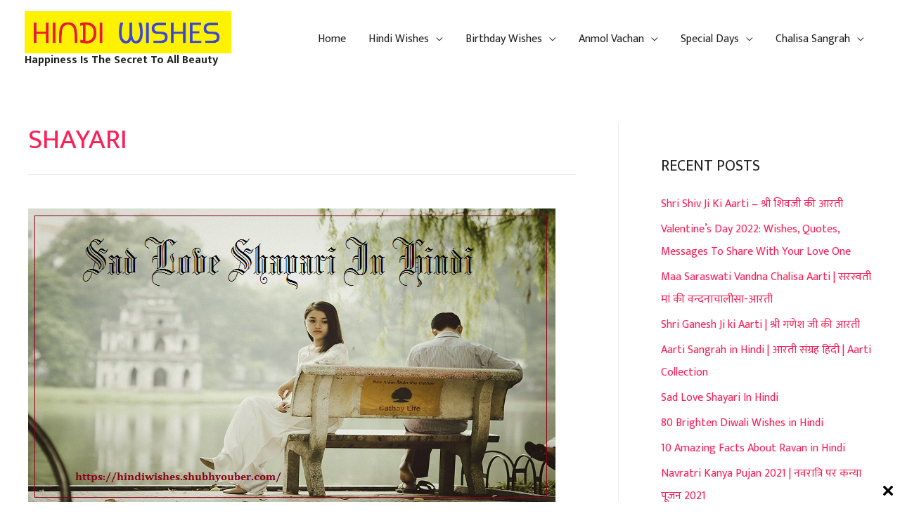

--- FILE ---
content_type: text/html; charset=UTF-8
request_url: https://hindiwishes.shubhyouber.com/category/shayari/
body_size: 22659
content:
<!DOCTYPE html>
<html lang="en-US" prefix="og: https://ogp.me/ns#">
<head>
	<script data-rocketlazyloadscript='https://pagead2.googlesyndication.com/pagead/js/adsbygoogle.js' data-ad-client="ca-pub-9878052371181928" async ></script>
	
	<meta name="google-site-verification" content="dfpMHGX8hArDSjlYqfv78B8nAcYLJAwkSpe5RinXmuk" />
	
	<meta name="msvalidate.01" content="72E5C547FC903D768440C12A4A4ACB88" />
	
	
	<!-- Global site tag (gtag.js) - Google Analytics -->
<script data-rocketlazyloadscript='https://hindiwishes.shubhyouber.com/wp-content/cache/busting/1/gtm-cac7bd77509122edf8a850f3a4a1c743.js' data-no-minify="1" async ></script>
<script data-rocketlazyloadscript='[data-uri]' ></script>

	

	

	
<meta charset="UTF-8">
<meta name="viewport" content="width=device-width, initial-scale=1">
<link rel="profile" href="https://gmpg.org/xfn/11">

<!-- Manifest added by SuperPWA - Progressive Web Apps Plugin For WordPress -->
<link rel="manifest" href="/superpwa-manifest.json">
<meta name="theme-color" content="#D5E0EB">
<!-- / SuperPWA.com -->
		    <!-- PVC Template -->
    <script type="text/template" id="pvc-stats-view-template">
    <i class="pvc-stats-icon medium" aria-hidden="true"><svg aria-hidden="true" focusable="false" data-prefix="far" data-icon="chart-bar" role="img" xmlns="http://www.w3.org/2000/svg" viewBox="0 0 512 512" class="svg-inline--fa fa-chart-bar fa-w-16 fa-2x"><path fill="currentColor" d="M396.8 352h22.4c6.4 0 12.8-6.4 12.8-12.8V108.8c0-6.4-6.4-12.8-12.8-12.8h-22.4c-6.4 0-12.8 6.4-12.8 12.8v230.4c0 6.4 6.4 12.8 12.8 12.8zm-192 0h22.4c6.4 0 12.8-6.4 12.8-12.8V140.8c0-6.4-6.4-12.8-12.8-12.8h-22.4c-6.4 0-12.8 6.4-12.8 12.8v198.4c0 6.4 6.4 12.8 12.8 12.8zm96 0h22.4c6.4 0 12.8-6.4 12.8-12.8V204.8c0-6.4-6.4-12.8-12.8-12.8h-22.4c-6.4 0-12.8 6.4-12.8 12.8v134.4c0 6.4 6.4 12.8 12.8 12.8zM496 400H48V80c0-8.84-7.16-16-16-16H16C7.16 64 0 71.16 0 80v336c0 17.67 14.33 32 32 32h464c8.84 0 16-7.16 16-16v-16c0-8.84-7.16-16-16-16zm-387.2-48h22.4c6.4 0 12.8-6.4 12.8-12.8v-70.4c0-6.4-6.4-12.8-12.8-12.8h-22.4c-6.4 0-12.8 6.4-12.8 12.8v70.4c0 6.4 6.4 12.8 12.8 12.8z" class=""></path></svg></i> 
	 <%= total_view %> total views	<% if ( today_view > 0 ) { %>
		<span class="views_today">,  <%= today_view %> views today</span>
	<% } %>
	</span>
	</script>
		    	<style>img:is([sizes="auto" i], [sizes^="auto," i]) { contain-intrinsic-size: 3000px 1500px }</style>
	
<!-- Search Engine Optimization by Rank Math PRO - https://rankmath.com/ -->
<title>Shayari | Happiness Is The Secret To All Beauty</title><style id="rocket-critical-css">a,body,div,form,h1,h2,html,iframe,label,li,p,span,ul{border:0;font-size:100%;font-style:inherit;font-weight:inherit;margin:0;outline:0;padding:0;vertical-align:baseline}html{-webkit-text-size-adjust:100%;-ms-text-size-adjust:100%}body{margin:0}article,aside,header,main,nav,section{display:block}a{background-color:transparent}a,a:visited{text-decoration:none}img{border:0}button,input{color:inherit;font:inherit;margin:0}button{overflow:visible}button{text-transform:none}button,input[type=submit]{-webkit-appearance:button}button::-moz-focus-inner,input::-moz-focus-inner{border:0;padding:0}input{line-height:normal}input[type=search]{-webkit-appearance:textfield;box-sizing:content-box}input[type=search]::-webkit-search-cancel-button,input[type=search]::-webkit-search-decoration{-webkit-appearance:none}.ast-container{margin-left:auto;margin-right:auto;padding-left:20px;padding-right:20px}.ast-container::after{content:"";display:table;clear:both}@media (min-width:544px){.ast-container{max-width:100%}}@media (min-width:768px){.ast-container{max-width:100%}}@media (min-width:992px){.ast-container{max-width:100%}}@media (min-width:1200px){.ast-container{max-width:100%}}.ast-row{margin-left:-20px;margin-right:-20px}.ast-row::after{content:"";display:table;clear:both}.ast-col-md-12,.ast-col-sm-12{position:relative;min-height:1px;padding-left:20px;padding-right:20px}@media (min-width:544px){.ast-col-sm-12{float:left}.ast-col-sm-12{width:100%}}@media (min-width:768px){.ast-col-md-12{float:left}.ast-col-md-12{width:100%}}h1,h2{clear:both}h1{color:#808285;font-size:2em;line-height:1.2}h2{color:#808285;font-size:1.7em;line-height:1.3}html{box-sizing:border-box}*,:after,:before{box-sizing:inherit}body{color:#808285;background:#fff;font-style:normal}ul{margin:0 0 1.5em 3em}ul{list-style:disc}li>ul{margin-bottom:0;margin-left:1.5em}img{height:auto;max-width:100%}button,input{color:#808285;font-weight:400;font-size:100%;margin:0;vertical-align:baseline}button,input{line-height:normal}ul{margin:0 0 1.5em 3em}ul{list-style:disc}li>ul{margin-bottom:0;margin-left:1.5em}button,input[type=submit]{border:1px solid;border-color:#eaeaea;border-radius:2px;background:#e6e6e6;padding:.6em 1em .4em;color:#fff}input[type=search]{color:#666;border:1px solid #ccc;border-radius:2px;-webkit-appearance:none}a{color:#4169e1}.screen-reader-text{border:0;clip:rect(1px,1px,1px,1px);-webkit-clip-path:inset(50%);clip-path:inset(50%);height:1px;margin:-1px;overflow:hidden;padding:0;position:absolute;width:1px;word-wrap:normal!important}#primary:after,#primary:before,#secondary:after,#secondary:before,.ast-container:after,.ast-container:before,.ast-row:after,.ast-row:before,.clear:after,.clear:before,.sidebar-main:after,.sidebar-main:before,.site-content:after,.site-content:before,.site-header:after,.site-header:before,.site-main:after,.site-main:before{content:"";display:table}#primary:after,#secondary:after,.ast-container:after,.ast-row:after,.clear:after,.sidebar-main:after,.site-content:after,.site-header:after,.site-main:after{clear:both}iframe{max-width:100%}body{-webkit-font-smoothing:antialiased;-moz-osx-font-smoothing:grayscale}body:not(.logged-in){position:relative}#page{position:relative}a{text-decoration:none}img{vertical-align:middle}p{margin-bottom:1.75em}input[type=submit]{border-radius:0;padding:18px 30px;border:0;box-shadow:none;text-shadow:none}.site-title{font-weight:400}.site-title{margin-bottom:0}.site-title a,.site-title a:visited{color:#222}.search-form .search-field{outline:0}.site .skip-link{background-color:#f1f1f1;box-shadow:0 0 1px 1px rgba(0,0,0,.2);color:#21759b;display:block;font-family:Montserrat,"Helvetica Neue",sans-serif;font-size:14px;font-weight:700;left:-9999em;outline:0;padding:15px 23px 14px;text-decoration:none;text-transform:none;top:-9999em}input{line-height:1}body,button,input[type=submit]{line-height:1.85714285714286}.site-title a{line-height:1.2}.entry-title,.entry-title a{font-weight:400}body{background-color:#fff}#page{display:block}#primary,#secondary{display:block;position:relative;float:left;width:100%}#primary{margin:4em 0}#secondary{margin:4em 0 2.5em;word-break:break-word;line-height:2}#secondary li{margin-bottom:.25em}@media (min-width:993px){.ast-right-sidebar #primary{padding-right:60px}.ast-right-sidebar #secondary{padding-left:60px}}@media (max-width:992px){.ast-right-sidebar #primary{padding-right:30px}.ast-right-sidebar #secondary{padding-left:30px}}.main-navigation{-js-display:inline-flex;display:inline-flex;height:100%}.main-navigation ul{list-style:none;margin:0;padding-left:0;position:relative}.main-header-menu a{text-decoration:none;padding:0 1em;display:inline-block}.main-header-menu li{position:relative}.main-header-menu .sub-menu{width:240px;background:#fff;left:-999em;position:absolute;top:100%;z-index:99999}.main-header-menu .sub-menu a{padding:.9em 1em;display:block;word-wrap:break-word}.main-header-menu .sub-menu li.menu-item-has-children>a:after{position:absolute;right:1em;top:50%;transform:translate(0,-50%) rotate(270deg)}.main-header-menu ul ul{top:0}.submenu-with-border .sub-menu{border-width:1px;border-style:solid}.submenu-with-border .sub-menu a{border-width:0 0 1px;border-style:solid}.submenu-with-border .sub-menu .sub-menu{top:-1px}.ast-desktop .submenu-with-border .sub-menu>li:last-child>a{border-bottom-width:0}.ast-mobile-menu-buttons{display:none}.ast-button-wrap{display:inline-block}.ast-button-wrap button{box-shadow:none;border:none}.ast-button-wrap .menu-toggle{padding:0;width:2.2em;height:2.1em;font-size:1.5em;font-weight:400;border-radius:2px;-webkit-font-smoothing:antialiased;-moz-osx-font-smoothing:grayscale;border-radius:2px;vertical-align:middle;line-height:1.85714285714286}.ast-button-wrap .menu-toggle.main-header-menu-toggle{padding:0 .5em;width:auto;text-align:center}.ast-button-wrap .menu-toggle .menu-toggle-icon{font-style:normal;display:inline-block;vertical-align:middle;line-height:2.05}.ast-button-wrap .menu-toggle .menu-toggle-icon:before{content:"\e5d2";font-family:Astra;text-decoration:inherit}.main-header-bar-navigation{flex:1}.header-main-layout-1 .ast-main-header-bar-alignment{margin-left:auto}#site-navigation{height:100%}.main-header-bar{z-index:1}.header-main-layout-1 .main-header-bar-navigation{text-align:right}.header-main-layout-1 .main-header-bar-navigation .sub-menu{text-align:left}.header-main-layout-1 .main-navigation{padding-left:15px;vertical-align:top}.header-main-layout-1 .main-header-container{align-items:stretch}@media (max-width:544px){.site-branding img,.site-header .site-logo-img .custom-logo-link img{max-width:100%}}.site-header{z-index:99;position:relative}.main-header-container{position:relative}.main-header-bar-wrap{position:relative}.main-header-bar{background-color:#fff;border-bottom-color:#eaeaea;border-bottom-style:solid}.main-header-bar{margin-left:auto;margin-right:auto}.ast-desktop .main-header-menu .sub-menu{box-shadow:0 4px 10px -2px rgba(0,0,0,.1)}.site-branding{line-height:1;align-self:center}.ast-menu-toggle{display:none;background:0 0;color:inherit;border-style:dotted;border-color:transparent}.main-header-bar{z-index:4;position:relative;line-height:4}.main-header-bar .main-header-bar-navigation{height:100%}.main-header-bar .main-header-bar-navigation .sub-menu{line-height:1.45}.main-header-bar .main-header-bar-navigation .menu-item-has-children>a:after{content:"\e900";display:inline-block;font-family:Astra;font-size:9px;font-size:.6rem;font-weight:700;text-rendering:auto;-webkit-font-smoothing:antialiased;-moz-osx-font-smoothing:grayscale;margin-left:10px;line-height:normal}.ast-site-identity{padding:1em 0}.hentry{margin:0 0 1.5em}body{overflow-x:hidden}.widget-title{font-weight:400;margin-bottom:1em;line-height:1.5}.widget{margin:0 0 2.8em 0}.widget ul{margin:0;list-style-type:none}.widget_search .search-form{position:relative;padding:0;background:initial;color:inherit}.widget_search .search-form:after{font-family:Astra;font-size:1.2em;font-weight:400;content:"\e8b6";position:absolute;top:50%;right:15px;transform:translate(0,-50%)}.widget_search .search-form>label{position:relative}.widget_search .search-form input[type=submit]{padding:13px 20px;border-radius:2px;border:none;top:0;right:0;position:absolute;color:transparent;background:0 0;max-width:45px;z-index:2}.widget_search .search-form .search-field{background:#fafafa;border-width:1px;border-color:#eaeaea;border-radius:2px}.widget_search .search-field{width:100%;padding:16px 45px 16px 15px}input[type=search]{color:#666;padding:.75em;height:auto;border-width:1px;border-style:solid;border-color:#eaeaea;border-radius:2px;background:#fafafa;box-shadow:none;box-sizing:border-box}input[type=submit]{box-shadow:none}.entry-header{margin-bottom:1em;word-wrap:break-word}.entry-content{word-wrap:break-word}.entry-content p{margin-bottom:1.6em}.ast-blog-featured-section{margin-bottom:1.5em}.archive .entry-title{line-height:1.3}.page-title{margin-bottom:1em;font-weight:400}.entry-title{margin-bottom:.2em}.ast-article-post{margin-bottom:2.5em}.blog-layout-1 .post-thumb{padding-left:0;padding-right:0;position:relative}.ast-archive-description{margin-bottom:2.5em;padding-bottom:1.3333em;border-bottom:1px solid #eee}.ast-archive-description .ast-archive-title{margin-bottom:4px;font-size:40px;font-size:2.85714rem;font-weight:300}.blog-layout-1{width:100%;display:inline-block;padding-bottom:2em;vertical-align:middle;border-bottom:1px solid #eee}.blog-layout-1 .post-content,.blog-layout-1 .post-thumb{padding-left:0;padding-right:0}.ast-flex{-js-display:flex;display:flex;flex-wrap:wrap}.ast-justify-content-flex-end{justify-content:flex-end}.ast-flex-grow-1{flex-grow:1}.ast-desktop .astra-menu-animation-fade>.menu-item>.sub-menu,.ast-desktop .astra-menu-animation-fade>.menu-item>.sub-menu .sub-menu{opacity:0;visibility:hidden}.clear{clear:both}.screen-reader-text{border:0;clip:rect(1px,1px,1px,1px);clip-path:inset(50%);height:1px;margin:-1px;overflow:hidden;padding:0;position:absolute!important;width:1px;word-wrap:normal!important}.clear{clear:both}.screen-reader-text{border:0;clip:rect(1px,1px,1px,1px);-webkit-clip-path:inset(50%);clip-path:inset(50%);height:1px;margin:-1px;overflow:hidden;padding:0;position:absolute!important;width:1px;word-wrap:normal!important}.screen-reader-text{border:0;clip:rect(1px,1px,1px,1px);-webkit-clip-path:inset(50%);clip-path:inset(50%);height:1px;margin:-1px;overflow:hidden;padding:0;position:absolute!important;width:1px;word-wrap:normal!important}</style>
<meta name="robots" content="follow, index, max-snippet:-1, max-video-preview:-1, max-image-preview:large"/>
<link rel="canonical" href="https://hindiwishes.shubhyouber.com/category/shayari/" />
<meta property="og:locale" content="en_US" />
<meta property="og:type" content="article" />
<meta property="og:title" content="Shayari | Happiness Is The Secret To All Beauty" />
<meta property="og:url" content="https://hindiwishes.shubhyouber.com/category/shayari/" />
<meta property="og:site_name" content="Happiness Is The Secret To All Beauty" />
<meta name="twitter:card" content="summary_large_image" />
<meta name="twitter:title" content="Shayari | Happiness Is The Secret To All Beauty" />
<meta name="twitter:site" content="@https://twitter.com/hindiwishes20" />
<meta name="twitter:label1" content="Posts" />
<meta name="twitter:data1" content="1" />
<script type="application/ld+json" class="rank-math-schema-pro">{"@context":"https://schema.org","@graph":[{"@type":"Person","@id":"https://hindiwishes.shubhyouber.com/#person","name":"hindiwishes","url":"https://hindiwishes.shubhyouber.com","sameAs":["https://twitter.com/https://twitter.com/hindiwishes20"],"image":{"@type":"ImageObject","@id":"https://hindiwishes.shubhyouber.com/#logo","url":"https://hindiwishes.shubhyouber.com/wp-content/uploads/2020/12/hindiwishes.jpg","contentUrl":"https://hindiwishes.shubhyouber.com/wp-content/uploads/2020/12/hindiwishes.jpg","caption":"hindiwishes","inLanguage":"en-US","width":"1036","height":"212"}},{"@type":"WebSite","@id":"https://hindiwishes.shubhyouber.com/#website","url":"https://hindiwishes.shubhyouber.com","name":"hindiwishes","publisher":{"@id":"https://hindiwishes.shubhyouber.com/#person"},"inLanguage":"en-US"},{"@type":"BreadcrumbList","@id":"https://hindiwishes.shubhyouber.com/category/shayari/#breadcrumb","itemListElement":[{"@type":"ListItem","position":"1","item":{"@id":"https://hindiwishes.shubhyouber.com","name":"Home"}},{"@type":"ListItem","position":"2","item":{"@id":"https://hindiwishes.shubhyouber.com/category/shayari/","name":"Shayari"}}]},{"@type":"CollectionPage","@id":"https://hindiwishes.shubhyouber.com/category/shayari/#webpage","url":"https://hindiwishes.shubhyouber.com/category/shayari/","name":"Shayari | Happiness Is The Secret To All Beauty","isPartOf":{"@id":"https://hindiwishes.shubhyouber.com/#website"},"inLanguage":"en-US","breadcrumb":{"@id":"https://hindiwishes.shubhyouber.com/category/shayari/#breadcrumb"}}]}</script>
<!-- /Rank Math WordPress SEO plugin -->

<link rel="amphtml" href="https://hindiwishes.shubhyouber.com/category/shayari/amp/" /><meta name="generator" content="AMP for WP 1.1.1"/><link rel='dns-prefetch' href='//fonts.googleapis.com' />
<link rel='dns-prefetch' href='//www.googletagmanager.com' />
<link rel='dns-prefetch' href='//pagead2.googlesyndication.com' />
<link href='https://fonts.gstatic.com' crossorigin rel='preconnect' />
<link rel="alternate" type="application/rss+xml" title="Happiness Is The Secret To All Beauty &raquo; Feed" href="https://hindiwishes.shubhyouber.com/feed/" />
<link rel="alternate" type="application/rss+xml" title="Happiness Is The Secret To All Beauty &raquo; Comments Feed" href="https://hindiwishes.shubhyouber.com/comments/feed/" />
<link rel="alternate" type="application/rss+xml" title="Happiness Is The Secret To All Beauty &raquo; Shayari Category Feed" href="https://hindiwishes.shubhyouber.com/category/shayari/feed/" />
<link rel='preload'  href='https://hindiwishes.shubhyouber.com/wp-content/themes/astra.2.4.5-cdo3u8/assets/css/minified/style.min.css?ver=2.4.5' data-rocket-async="style" as="style" onload="this.onload=null;this.rel='stylesheet'" media='all' />
<style id='astra-theme-css-inline-css'>
html{font-size:100%;}a,.page-title{color:#fb2056;}body,button,input,select,textarea,.ast-button,.ast-custom-button{font-family:'Mukta',sans-serif;font-weight:400;font-size:16px;font-size:1rem;line-height:1.7;}blockquote{color:#000000;}h1,.entry-content h1,h2,.entry-content h2,h3,.entry-content h3,h4,.entry-content h4,h5,.entry-content h5,h6,.entry-content h6,.site-title,.site-title a{font-family:'Mukta',sans-serif;font-weight:700;}.site-title{font-size:16px;font-size:1rem;}header .site-logo-img .custom-logo-link img{max-width:294px;}.astra-logo-svg{width:294px;}.ast-archive-description .ast-archive-title{font-size:40px;font-size:2.5rem;}.site-header .site-description{font-size:15px;font-size:0.9375rem;}.entry-title{font-size:30px;font-size:1.875rem;}.comment-reply-title{font-size:26px;font-size:1.625rem;}.ast-comment-list #cancel-comment-reply-link{font-size:16px;font-size:1rem;}h1,.entry-content h1{font-size:64px;font-size:4rem;font-family:'Mukta',sans-serif;text-transform:uppercase;}h2,.entry-content h2{font-size:40px;font-size:2.5rem;font-family:'Mukta',sans-serif;line-height:1.4;text-transform:uppercase;}h3,.entry-content h3{font-size:24px;font-size:1.5rem;font-family:'Mukta',sans-serif;}h4,.entry-content h4{font-size:20px;font-size:1.25rem;}h5,.entry-content h5{font-size:18px;font-size:1.125rem;}h6,.entry-content h6{font-size:15px;font-size:0.9375rem;}.ast-single-post .entry-title,.page-title{font-size:30px;font-size:1.875rem;}#secondary,#secondary button,#secondary input,#secondary select,#secondary textarea{font-size:16px;font-size:1rem;}::selection{background-color:#fb2056;color:#ffffff;}body,h1,.entry-title a,.entry-content h1,h2,.entry-content h2,h3,.entry-content h3,h4,.entry-content h4,h5,.entry-content h5,h6,.entry-content h6,.wc-block-grid__product-title{color:#222222;}.tagcloud a:hover,.tagcloud a:focus,.tagcloud a.current-item{color:#ffffff;border-color:#fb2056;background-color:#fb2056;}.main-header-menu a,.ast-header-custom-item a{color:#222222;}.main-header-menu li:hover > a,.main-header-menu li:hover > .ast-menu-toggle,.main-header-menu .ast-masthead-custom-menu-items a:hover,.main-header-menu li.focus > a,.main-header-menu li.focus > .ast-menu-toggle,.main-header-menu .current-menu-item > a,.main-header-menu .current-menu-ancestor > a,.main-header-menu .current_page_item > a,.main-header-menu .current-menu-item > .ast-menu-toggle,.main-header-menu .current-menu-ancestor > .ast-menu-toggle,.main-header-menu .current_page_item > .ast-menu-toggle{color:#fb2056;}input:focus,input[type="text"]:focus,input[type="email"]:focus,input[type="url"]:focus,input[type="password"]:focus,input[type="reset"]:focus,input[type="search"]:focus,textarea:focus{border-color:#fb2056;}input[type="radio"]:checked,input[type=reset],input[type="checkbox"]:checked,input[type="checkbox"]:hover:checked,input[type="checkbox"]:focus:checked,input[type=range]::-webkit-slider-thumb{border-color:#fb2056;background-color:#fb2056;box-shadow:none;}.site-footer a:hover + .post-count,.site-footer a:focus + .post-count{background:#fb2056;border-color:#fb2056;}.ast-small-footer{color:#d3d3d3;}.ast-small-footer > .ast-footer-overlay{background-color:#191919;}.ast-small-footer a{color:#fb2056;}.ast-small-footer a:hover{color:#fb2056;}.footer-adv .footer-adv-overlay{border-top-style:solid;border-top-color:#7a7a7a;}.ast-comment-meta{line-height:1.666666667;font-size:13px;font-size:0.8125rem;}.single .nav-links .nav-previous,.single .nav-links .nav-next,.single .ast-author-details .author-title,.ast-comment-meta{color:#fb2056;}.entry-meta,.entry-meta *{line-height:1.45;color:#fb2056;}.ast-404-layout-1 .ast-404-text{font-size:200px;font-size:12.5rem;}.widget-title{font-size:22px;font-size:1.375rem;color:#222222;}#cat option,.secondary .calendar_wrap thead a,.secondary .calendar_wrap thead a:visited{color:#fb2056;}.secondary .calendar_wrap #today,.ast-progress-val span{background:#fb2056;}.secondary a:hover + .post-count,.secondary a:focus + .post-count{background:#fb2056;border-color:#fb2056;}.calendar_wrap #today > a{color:#ffffff;}.ast-pagination a,.page-links .page-link,.single .post-navigation a{color:#fb2056;}.ast-header-break-point .ast-mobile-menu-buttons-minimal.menu-toggle{background:transparent;color:#fb2056;}.ast-header-break-point .ast-mobile-menu-buttons-outline.menu-toggle{background:transparent;border:1px solid #fb2056;color:#fb2056;}.ast-header-break-point .ast-mobile-menu-buttons-fill.menu-toggle{background:#fb2056;color:#ffffff;}@media (max-width:782px){.entry-content .wp-block-columns .wp-block-column{margin-left:0px;}}@media (max-width:921px){#secondary.secondary{padding-top:0;}.ast-separate-container .ast-article-post,.ast-separate-container .ast-article-single{padding:1.5em 2.14em;}.ast-separate-container #primary,.ast-separate-container #secondary{padding:1.5em 0;}.ast-separate-container.ast-right-sidebar #secondary{padding-left:1em;padding-right:1em;}.ast-separate-container.ast-two-container #secondary{padding-left:0;padding-right:0;}.ast-page-builder-template .entry-header #secondary{margin-top:1.5em;}.ast-page-builder-template #secondary{margin-top:1.5em;}#primary,#secondary{padding:1.5em 0;margin:0;}.ast-left-sidebar #content > .ast-container{display:flex;flex-direction:column-reverse;width:100%;}.ast-author-box img.avatar{margin:20px 0 0 0;}.ast-pagination{padding-top:1.5em;text-align:center;}.ast-pagination .next.page-numbers{display:inherit;float:none;}}@media (max-width:921px){.ast-page-builder-template.ast-left-sidebar #secondary{padding-right:20px;}.ast-page-builder-template.ast-right-sidebar #secondary{padding-left:20px;}.ast-right-sidebar #primary{padding-right:0;}.ast-right-sidebar #secondary{padding-left:0;}.ast-left-sidebar #primary{padding-left:0;}.ast-left-sidebar #secondary{padding-right:0;}.ast-pagination .prev.page-numbers{padding-left:.5em;}.ast-pagination .next.page-numbers{padding-right:.5em;}}@media (min-width:922px){.ast-separate-container.ast-right-sidebar #primary,.ast-separate-container.ast-left-sidebar #primary{border:0;}.ast-separate-container.ast-right-sidebar #secondary,.ast-separate-container.ast-left-sidebar #secondary{border:0;margin-left:auto;margin-right:auto;}.ast-separate-container.ast-two-container #secondary .widget:last-child{margin-bottom:0;}.ast-separate-container .ast-comment-list li .comment-respond{padding-left:2.66666em;padding-right:2.66666em;}.ast-author-box{-js-display:flex;display:flex;}.ast-author-bio{flex:1;}.error404.ast-separate-container #primary,.search-no-results.ast-separate-container #primary{margin-bottom:4em;}}@media (min-width:922px){.ast-right-sidebar #primary{border-right:1px solid #eee;}.ast-right-sidebar #secondary{border-left:1px solid #eee;margin-left:-1px;}.ast-left-sidebar #primary{border-left:1px solid #eee;}.ast-left-sidebar #secondary{border-right:1px solid #eee;margin-right:-1px;}.ast-separate-container.ast-two-container.ast-right-sidebar #secondary{padding-left:30px;padding-right:0;}.ast-separate-container.ast-two-container.ast-left-sidebar #secondary{padding-right:30px;padding-left:0;}}.elementor-button-wrapper .elementor-button{border-style:solid;border-top-width:0;border-right-width:0;border-left-width:0;border-bottom-width:0;}body .elementor-button.elementor-size-sm,body .elementor-button.elementor-size-xs,body .elementor-button.elementor-size-md,body .elementor-button.elementor-size-lg,body .elementor-button.elementor-size-xl,body .elementor-button{border-radius:30px;padding-top:17px;padding-right:40px;padding-bottom:17px;padding-left:40px;}.elementor-button-wrapper .elementor-button{border-color:#fb2056;background-color:#fb2056;}.elementor-button-wrapper .elementor-button:hover,.elementor-button-wrapper .elementor-button:focus{color:#ffffff;background-color:#fb2056;border-color:#fb2056;}.wp-block-button .wp-block-button__link,.elementor-button-wrapper .elementor-button,.elementor-button-wrapper .elementor-button:visited{color:#ffffff;}.elementor-button-wrapper .elementor-button{font-family:inherit;font-weight:700;line-height:1;text-transform:uppercase;}body .elementor-button.elementor-size-sm,body .elementor-button.elementor-size-xs,body .elementor-button.elementor-size-md,body .elementor-button.elementor-size-lg,body .elementor-button.elementor-size-xl,body .elementor-button{font-size:14px;font-size:0.875rem;}.wp-block-button .wp-block-button__link{border-style:solid;border-top-width:0;border-right-width:0;border-left-width:0;border-bottom-width:0;border-color:#fb2056;background-color:#fb2056;color:#ffffff;font-family:inherit;font-weight:700;line-height:1;text-transform:uppercase;font-size:14px;font-size:0.875rem;border-radius:30px;padding-top:17px;padding-right:40px;padding-bottom:17px;padding-left:40px;}.wp-block-button .wp-block-button__link:hover,.wp-block-button .wp-block-button__link:focus{color:#ffffff;background-color:#fb2056;border-color:#fb2056;}.elementor-widget-heading h2.elementor-heading-title{line-height:1.4;}.menu-toggle,button,.ast-button,.ast-custom-button,.button,input#submit,input[type="button"],input[type="submit"],input[type="reset"]{border-style:solid;border-top-width:0;border-right-width:0;border-left-width:0;border-bottom-width:0;color:#ffffff;border-color:#fb2056;background-color:#fb2056;border-radius:30px;padding-top:17px;padding-right:40px;padding-bottom:17px;padding-left:40px;font-family:inherit;font-weight:700;font-size:14px;font-size:0.875rem;line-height:1;text-transform:uppercase;}button:focus,.menu-toggle:hover,button:hover,.ast-button:hover,.button:hover,input[type=reset]:hover,input[type=reset]:focus,input#submit:hover,input#submit:focus,input[type="button"]:hover,input[type="button"]:focus,input[type="submit"]:hover,input[type="submit"]:focus{color:#ffffff;background-color:#fb2056;border-color:#fb2056;}@media (min-width:921px){.ast-container{max-width:100%;}}@media (min-width:544px){.ast-container{max-width:100%;}}@media (max-width:544px){.ast-separate-container .ast-article-post,.ast-separate-container .ast-article-single{padding:1.5em 1em;}.ast-separate-container #content .ast-container{padding-left:0.54em;padding-right:0.54em;}.ast-separate-container #secondary{padding-top:0;}.ast-separate-container.ast-two-container #secondary .widget{margin-bottom:1.5em;padding-left:1em;padding-right:1em;}.ast-separate-container .comments-count-wrapper{padding:1.5em 1em;}.ast-separate-container .ast-comment-list li.depth-1{padding:1.5em 1em;margin-bottom:1.5em;}.ast-separate-container .ast-comment-list .bypostauthor{padding:.5em;}.ast-separate-container .ast-archive-description{padding:1.5em 1em;}.ast-search-menu-icon.ast-dropdown-active .search-field{width:170px;}}@media (max-width:544px){.ast-comment-list .children{margin-left:0.66666em;}.ast-separate-container .ast-comment-list .bypostauthor li{padding:0 0 0 .5em;}}@media (max-width:921px){.ast-mobile-header-stack .main-header-bar .ast-search-menu-icon{display:inline-block;}.ast-header-break-point.ast-header-custom-item-outside .ast-mobile-header-stack .main-header-bar .ast-search-icon{margin:0;}.ast-comment-avatar-wrap img{max-width:2.5em;}.comments-area{margin-top:1.5em;}.ast-separate-container .comments-count-wrapper{padding:2em 2.14em;}.ast-separate-container .ast-comment-list li.depth-1{padding:1.5em 2.14em;}.ast-separate-container .comment-respond{padding:2em 2.14em;}}@media (max-width:921px){.ast-header-break-point .main-header-bar .ast-search-menu-icon.slide-search .search-form{right:0;}.ast-header-break-point .ast-mobile-header-stack .main-header-bar .ast-search-menu-icon.slide-search .search-form{right:-1em;}.ast-comment-avatar-wrap{margin-right:0.5em;}}@media (max-width:544px){.ast-separate-container .comment-respond{padding:1.5em 1em;}}@media (min-width:922px){.ast-small-footer .ast-container{max-width:100%;padding-left:35px;padding-right:35px;}}@media (min-width:545px){.ast-page-builder-template .comments-area,.single.ast-page-builder-template .entry-header,.single.ast-page-builder-template .post-navigation{max-width:1240px;margin-left:auto;margin-right:auto;}}@media (max-width:921px){.ast-archive-description .ast-archive-title{font-size:40px;}.entry-title{font-size:30px;}h1,.entry-content h1{font-size:44px;}h2,.entry-content h2{font-size:32px;}h3,.entry-content h3{font-size:20px;}.ast-single-post .entry-title,.page-title{font-size:30px;}}@media (max-width:544px){.comment-reply-title{font-size:24px;font-size:1.6rem;}.ast-comment-meta{font-size:12px;font-size:0.8rem;}.widget-title{font-size:21px;font-size:1.4rem;}body,button,input,select,textarea,.ast-button,.ast-custom-button{font-size:15px;font-size:0.9375rem;}.ast-comment-list #cancel-comment-reply-link{font-size:15px;font-size:0.9375rem;}#secondary,#secondary button,#secondary input,#secondary select,#secondary textarea{font-size:15px;font-size:0.9375rem;}.site-title{font-size:20px;font-size:1.25rem;}.ast-archive-description .ast-archive-title{font-size:40px;}.site-header .site-description{font-size:14px;font-size:0.875rem;}.entry-title{font-size:30px;}h1,.entry-content h1{font-size:30px;}h2,.entry-content h2{font-size:24px;}h3,.entry-content h3{font-size:20px;}h4,.entry-content h4{font-size:19px;font-size:1.1875rem;}h5,.entry-content h5{font-size:16px;font-size:1rem;}h6,.entry-content h6{font-size:15px;font-size:0.9375rem;}.ast-single-post .entry-title,.page-title{font-size:30px;}.ast-header-break-point .site-branding img,.ast-header-break-point #masthead .site-logo-img .custom-logo-link img{max-width:191px;}.astra-logo-svg{width:191px;}.ast-header-break-point .site-logo-img .custom-mobile-logo-link img{max-width:191px;}}@media (max-width:921px){html{font-size:91.2%;}}@media (max-width:544px){html{font-size:100%;}}@media (min-width:922px){.ast-container{max-width:1240px;}}@font-face {font-family: "Astra";src: url(https://hindiwishes.shubhyouber.com/wp-content/themes/astra.2.4.5-cdo3u8/assets/fonts/astra.woff) format("woff"),url(https://hindiwishes.shubhyouber.com/wp-content/themes/astra.2.4.5-cdo3u8/assets/fonts/astra.ttf) format("truetype"),url(https://hindiwishes.shubhyouber.com/wp-content/themes/astra.2.4.5-cdo3u8/assets/fonts/astra.svg#astra) format("svg");font-weight: normal;font-style: normal;font-display: fallback;}@media (max-width:921px) {.main-header-bar .main-header-bar-navigation{display:none;}}.ast-desktop .main-header-menu.submenu-with-border .sub-menu,.ast-desktop .main-header-menu.submenu-with-border .children,.ast-desktop .main-header-menu.submenu-with-border .astra-full-megamenu-wrapper{border-color:#fb2056;}.ast-desktop .main-header-menu.submenu-with-border .sub-menu,.ast-desktop .main-header-menu.submenu-with-border .children{border-top-width:2px;border-right-width:0px;border-left-width:0px;border-bottom-width:0px;border-style:solid;}.ast-desktop .main-header-menu.submenu-with-border .sub-menu .sub-menu,.ast-desktop .main-header-menu.submenu-with-border .children .children{top:-2px;}.ast-desktop .main-header-menu.submenu-with-border .sub-menu a,.ast-desktop .main-header-menu.submenu-with-border .children a{border-bottom-width:0px;border-style:solid;border-color:#eaeaea;}@media (min-width:922px){.main-header-menu .sub-menu li.ast-left-align-sub-menu:hover > ul,.main-header-menu .sub-menu li.ast-left-align-sub-menu.focus > ul{margin-left:-0px;}}.ast-small-footer{border-top-style:solid;border-top-width:0px;border-top-color:#7a7a7a;}.ast-small-footer-wrap{text-align:center;}@media (max-width:920px){.ast-404-layout-1 .ast-404-text{font-size:100px;font-size:6.25rem;}}#masthead .ast-container,.ast-header-breadcrumb .ast-container{max-width:100%;padding-left:35px;padding-right:35px;}@media (max-width:921px){#masthead .ast-container,.ast-header-breadcrumb .ast-container{padding-left:20px;padding-right:20px;}}#masthead .ast-container,.ast-header-breadcrumb .ast-container{max-width:100%;padding-left:35px;padding-right:35px;}@media (max-width:921px){#masthead .ast-container,.ast-header-breadcrumb .ast-container{padding-left:20px;padding-right:20px;}}.ast-breadcrumbs .trail-browse,.ast-breadcrumbs .trail-items,.ast-breadcrumbs .trail-items li{display:inline-block;margin:0;padding:0;border:none;background:inherit;text-indent:0;}.ast-breadcrumbs .trail-browse{font-size:inherit;font-style:inherit;font-weight:inherit;color:inherit;}.ast-breadcrumbs .trail-items{list-style:none;}.trail-items li::after{padding:0 0.3em;content:"\00bb";}.trail-items li:last-of-type::after{display:none;}h1,.entry-content h1,h2,.entry-content h2,h3,.entry-content h3,h4,.entry-content h4,h5,.entry-content h5,h6,.entry-content h6{color:#222222;}.ast-header-break-point .main-header-bar{border-bottom-width:0px;}@media (min-width:922px){.main-header-bar{border-bottom-width:0px;}}@media (min-width:922px){#primary{width:70%;}#secondary{width:30%;}}.ast-safari-browser-less-than-11 .main-header-menu .menu-item, .ast-safari-browser-less-than-11 .main-header-bar .ast-masthead-custom-menu-items{display:block;}.main-header-menu .menu-item, .main-header-bar .ast-masthead-custom-menu-items{-js-display:flex;display:flex;-webkit-box-pack:center;-webkit-justify-content:center;-moz-box-pack:center;-ms-flex-pack:center;justify-content:center;-webkit-box-orient:vertical;-webkit-box-direction:normal;-webkit-flex-direction:column;-moz-box-orient:vertical;-moz-box-direction:normal;-ms-flex-direction:column;flex-direction:column;}.main-header-menu > .menu-item > a{height:100%;-webkit-box-align:center;-webkit-align-items:center;-moz-box-align:center;-ms-flex-align:center;align-items:center;-js-display:flex;display:flex;}.ast-primary-menu-disabled .main-header-bar .ast-masthead-custom-menu-items{flex:unset;}.header-main-layout-1 .ast-flex.main-header-container, .header-main-layout-3 .ast-flex.main-header-container{-webkit-align-content:center;-ms-flex-line-pack:center;align-content:center;-webkit-box-align:center;-webkit-align-items:center;-moz-box-align:center;-ms-flex-align:center;align-items:center;}
</style>
<link rel='preload'  href='//fonts.googleapis.com/css?family=Mukta%3A400%2C%2C700&#038;display=swap&#038;ver=2.4.5' data-rocket-async="style" as="style" onload="this.onload=null;this.rel='stylesheet'" media='all' />
<link rel='preload'  href='https://hindiwishes.shubhyouber.com/wp-content/themes/astra.2.4.5-cdo3u8/assets/css/minified/menu-animation.min.css?ver=2.4.5' data-rocket-async="style" as="style" onload="this.onload=null;this.rel='stylesheet'" media='all' />
<style id='wp-emoji-styles-inline-css'>

	img.wp-smiley, img.emoji {
		display: inline !important;
		border: none !important;
		box-shadow: none !important;
		height: 1em !important;
		width: 1em !important;
		margin: 0 0.07em !important;
		vertical-align: -0.1em !important;
		background: none !important;
		padding: 0 !important;
	}
</style>
<link rel='preload'  href='https://hindiwishes.shubhyouber.com/wp-includes/css/dist/block-library/style.min.css?ver=6.7.4' data-rocket-async="style" as="style" onload="this.onload=null;this.rel='stylesheet'" media='all' />
<link data-minify="1" rel='preload'  href='https://hindiwishes.shubhyouber.com/wp-content/cache/min/1/wp-content/plugins/social-icons-widget-by-wpzoom/block/dist/style-wpzoom-social-icons-5a517e8b26adcc06635619b5937683a7.css' data-rocket-async="style" as="style" onload="this.onload=null;this.rel='stylesheet'" media='all' />
<style id='rank-math-toc-block-style-inline-css'>
.wp-block-rank-math-toc-block nav ol{counter-reset:item}.wp-block-rank-math-toc-block nav ol li{display:block}.wp-block-rank-math-toc-block nav ol li:before{content:counters(item, ".") ". ";counter-increment:item}

</style>
<style id='classic-theme-styles-inline-css'>
/*! This file is auto-generated */
.wp-block-button__link{color:#fff;background-color:#32373c;border-radius:9999px;box-shadow:none;text-decoration:none;padding:calc(.667em + 2px) calc(1.333em + 2px);font-size:1.125em}.wp-block-file__button{background:#32373c;color:#fff;text-decoration:none}
</style>
<style id='global-styles-inline-css'>
:root{--wp--preset--aspect-ratio--square: 1;--wp--preset--aspect-ratio--4-3: 4/3;--wp--preset--aspect-ratio--3-4: 3/4;--wp--preset--aspect-ratio--3-2: 3/2;--wp--preset--aspect-ratio--2-3: 2/3;--wp--preset--aspect-ratio--16-9: 16/9;--wp--preset--aspect-ratio--9-16: 9/16;--wp--preset--color--black: #000000;--wp--preset--color--cyan-bluish-gray: #abb8c3;--wp--preset--color--white: #ffffff;--wp--preset--color--pale-pink: #f78da7;--wp--preset--color--vivid-red: #cf2e2e;--wp--preset--color--luminous-vivid-orange: #ff6900;--wp--preset--color--luminous-vivid-amber: #fcb900;--wp--preset--color--light-green-cyan: #7bdcb5;--wp--preset--color--vivid-green-cyan: #00d084;--wp--preset--color--pale-cyan-blue: #8ed1fc;--wp--preset--color--vivid-cyan-blue: #0693e3;--wp--preset--color--vivid-purple: #9b51e0;--wp--preset--gradient--vivid-cyan-blue-to-vivid-purple: linear-gradient(135deg,rgba(6,147,227,1) 0%,rgb(155,81,224) 100%);--wp--preset--gradient--light-green-cyan-to-vivid-green-cyan: linear-gradient(135deg,rgb(122,220,180) 0%,rgb(0,208,130) 100%);--wp--preset--gradient--luminous-vivid-amber-to-luminous-vivid-orange: linear-gradient(135deg,rgba(252,185,0,1) 0%,rgba(255,105,0,1) 100%);--wp--preset--gradient--luminous-vivid-orange-to-vivid-red: linear-gradient(135deg,rgba(255,105,0,1) 0%,rgb(207,46,46) 100%);--wp--preset--gradient--very-light-gray-to-cyan-bluish-gray: linear-gradient(135deg,rgb(238,238,238) 0%,rgb(169,184,195) 100%);--wp--preset--gradient--cool-to-warm-spectrum: linear-gradient(135deg,rgb(74,234,220) 0%,rgb(151,120,209) 20%,rgb(207,42,186) 40%,rgb(238,44,130) 60%,rgb(251,105,98) 80%,rgb(254,248,76) 100%);--wp--preset--gradient--blush-light-purple: linear-gradient(135deg,rgb(255,206,236) 0%,rgb(152,150,240) 100%);--wp--preset--gradient--blush-bordeaux: linear-gradient(135deg,rgb(254,205,165) 0%,rgb(254,45,45) 50%,rgb(107,0,62) 100%);--wp--preset--gradient--luminous-dusk: linear-gradient(135deg,rgb(255,203,112) 0%,rgb(199,81,192) 50%,rgb(65,88,208) 100%);--wp--preset--gradient--pale-ocean: linear-gradient(135deg,rgb(255,245,203) 0%,rgb(182,227,212) 50%,rgb(51,167,181) 100%);--wp--preset--gradient--electric-grass: linear-gradient(135deg,rgb(202,248,128) 0%,rgb(113,206,126) 100%);--wp--preset--gradient--midnight: linear-gradient(135deg,rgb(2,3,129) 0%,rgb(40,116,252) 100%);--wp--preset--font-size--small: 13px;--wp--preset--font-size--medium: 20px;--wp--preset--font-size--large: 36px;--wp--preset--font-size--x-large: 42px;--wp--preset--spacing--20: 0.44rem;--wp--preset--spacing--30: 0.67rem;--wp--preset--spacing--40: 1rem;--wp--preset--spacing--50: 1.5rem;--wp--preset--spacing--60: 2.25rem;--wp--preset--spacing--70: 3.38rem;--wp--preset--spacing--80: 5.06rem;--wp--preset--shadow--natural: 6px 6px 9px rgba(0, 0, 0, 0.2);--wp--preset--shadow--deep: 12px 12px 50px rgba(0, 0, 0, 0.4);--wp--preset--shadow--sharp: 6px 6px 0px rgba(0, 0, 0, 0.2);--wp--preset--shadow--outlined: 6px 6px 0px -3px rgba(255, 255, 255, 1), 6px 6px rgba(0, 0, 0, 1);--wp--preset--shadow--crisp: 6px 6px 0px rgba(0, 0, 0, 1);}:where(.is-layout-flex){gap: 0.5em;}:where(.is-layout-grid){gap: 0.5em;}body .is-layout-flex{display: flex;}.is-layout-flex{flex-wrap: wrap;align-items: center;}.is-layout-flex > :is(*, div){margin: 0;}body .is-layout-grid{display: grid;}.is-layout-grid > :is(*, div){margin: 0;}:where(.wp-block-columns.is-layout-flex){gap: 2em;}:where(.wp-block-columns.is-layout-grid){gap: 2em;}:where(.wp-block-post-template.is-layout-flex){gap: 1.25em;}:where(.wp-block-post-template.is-layout-grid){gap: 1.25em;}.has-black-color{color: var(--wp--preset--color--black) !important;}.has-cyan-bluish-gray-color{color: var(--wp--preset--color--cyan-bluish-gray) !important;}.has-white-color{color: var(--wp--preset--color--white) !important;}.has-pale-pink-color{color: var(--wp--preset--color--pale-pink) !important;}.has-vivid-red-color{color: var(--wp--preset--color--vivid-red) !important;}.has-luminous-vivid-orange-color{color: var(--wp--preset--color--luminous-vivid-orange) !important;}.has-luminous-vivid-amber-color{color: var(--wp--preset--color--luminous-vivid-amber) !important;}.has-light-green-cyan-color{color: var(--wp--preset--color--light-green-cyan) !important;}.has-vivid-green-cyan-color{color: var(--wp--preset--color--vivid-green-cyan) !important;}.has-pale-cyan-blue-color{color: var(--wp--preset--color--pale-cyan-blue) !important;}.has-vivid-cyan-blue-color{color: var(--wp--preset--color--vivid-cyan-blue) !important;}.has-vivid-purple-color{color: var(--wp--preset--color--vivid-purple) !important;}.has-black-background-color{background-color: var(--wp--preset--color--black) !important;}.has-cyan-bluish-gray-background-color{background-color: var(--wp--preset--color--cyan-bluish-gray) !important;}.has-white-background-color{background-color: var(--wp--preset--color--white) !important;}.has-pale-pink-background-color{background-color: var(--wp--preset--color--pale-pink) !important;}.has-vivid-red-background-color{background-color: var(--wp--preset--color--vivid-red) !important;}.has-luminous-vivid-orange-background-color{background-color: var(--wp--preset--color--luminous-vivid-orange) !important;}.has-luminous-vivid-amber-background-color{background-color: var(--wp--preset--color--luminous-vivid-amber) !important;}.has-light-green-cyan-background-color{background-color: var(--wp--preset--color--light-green-cyan) !important;}.has-vivid-green-cyan-background-color{background-color: var(--wp--preset--color--vivid-green-cyan) !important;}.has-pale-cyan-blue-background-color{background-color: var(--wp--preset--color--pale-cyan-blue) !important;}.has-vivid-cyan-blue-background-color{background-color: var(--wp--preset--color--vivid-cyan-blue) !important;}.has-vivid-purple-background-color{background-color: var(--wp--preset--color--vivid-purple) !important;}.has-black-border-color{border-color: var(--wp--preset--color--black) !important;}.has-cyan-bluish-gray-border-color{border-color: var(--wp--preset--color--cyan-bluish-gray) !important;}.has-white-border-color{border-color: var(--wp--preset--color--white) !important;}.has-pale-pink-border-color{border-color: var(--wp--preset--color--pale-pink) !important;}.has-vivid-red-border-color{border-color: var(--wp--preset--color--vivid-red) !important;}.has-luminous-vivid-orange-border-color{border-color: var(--wp--preset--color--luminous-vivid-orange) !important;}.has-luminous-vivid-amber-border-color{border-color: var(--wp--preset--color--luminous-vivid-amber) !important;}.has-light-green-cyan-border-color{border-color: var(--wp--preset--color--light-green-cyan) !important;}.has-vivid-green-cyan-border-color{border-color: var(--wp--preset--color--vivid-green-cyan) !important;}.has-pale-cyan-blue-border-color{border-color: var(--wp--preset--color--pale-cyan-blue) !important;}.has-vivid-cyan-blue-border-color{border-color: var(--wp--preset--color--vivid-cyan-blue) !important;}.has-vivid-purple-border-color{border-color: var(--wp--preset--color--vivid-purple) !important;}.has-vivid-cyan-blue-to-vivid-purple-gradient-background{background: var(--wp--preset--gradient--vivid-cyan-blue-to-vivid-purple) !important;}.has-light-green-cyan-to-vivid-green-cyan-gradient-background{background: var(--wp--preset--gradient--light-green-cyan-to-vivid-green-cyan) !important;}.has-luminous-vivid-amber-to-luminous-vivid-orange-gradient-background{background: var(--wp--preset--gradient--luminous-vivid-amber-to-luminous-vivid-orange) !important;}.has-luminous-vivid-orange-to-vivid-red-gradient-background{background: var(--wp--preset--gradient--luminous-vivid-orange-to-vivid-red) !important;}.has-very-light-gray-to-cyan-bluish-gray-gradient-background{background: var(--wp--preset--gradient--very-light-gray-to-cyan-bluish-gray) !important;}.has-cool-to-warm-spectrum-gradient-background{background: var(--wp--preset--gradient--cool-to-warm-spectrum) !important;}.has-blush-light-purple-gradient-background{background: var(--wp--preset--gradient--blush-light-purple) !important;}.has-blush-bordeaux-gradient-background{background: var(--wp--preset--gradient--blush-bordeaux) !important;}.has-luminous-dusk-gradient-background{background: var(--wp--preset--gradient--luminous-dusk) !important;}.has-pale-ocean-gradient-background{background: var(--wp--preset--gradient--pale-ocean) !important;}.has-electric-grass-gradient-background{background: var(--wp--preset--gradient--electric-grass) !important;}.has-midnight-gradient-background{background: var(--wp--preset--gradient--midnight) !important;}.has-small-font-size{font-size: var(--wp--preset--font-size--small) !important;}.has-medium-font-size{font-size: var(--wp--preset--font-size--medium) !important;}.has-large-font-size{font-size: var(--wp--preset--font-size--large) !important;}.has-x-large-font-size{font-size: var(--wp--preset--font-size--x-large) !important;}
:where(.wp-block-post-template.is-layout-flex){gap: 1.25em;}:where(.wp-block-post-template.is-layout-grid){gap: 1.25em;}
:where(.wp-block-columns.is-layout-flex){gap: 2em;}:where(.wp-block-columns.is-layout-grid){gap: 2em;}
:root :where(.wp-block-pullquote){font-size: 1.5em;line-height: 1.6;}
</style>
<link data-minify="1" rel='preload'  href='https://hindiwishes.shubhyouber.com/wp-content/cache/min/1/wp-content/plugins/adfoxly/public/css/adfoxly-public-365d0414031dc4dae1230191ba0e329e.css' data-rocket-async="style" as="style" onload="this.onload=null;this.rel='stylesheet'" media='all' />
<link rel='preload'  href='https://hindiwishes.shubhyouber.com/wp-content/plugins/kk-star-ratings/src/core/public/css/kk-star-ratings.min.css?ver=5.4.8' data-rocket-async="style" as="style" onload="this.onload=null;this.rel='stylesheet'" media='all' />
<link rel='preload'  href='https://hindiwishes.shubhyouber.com/wp-content/plugins/page-views-count/assets/css/style.min.css?ver=2.8.4' data-rocket-async="style" as="style" onload="this.onload=null;this.rel='stylesheet'" media='all' />
<link data-minify="1" rel='preload'  href='https://hindiwishes.shubhyouber.com/wp-content/cache/min/1/wp-includes/css/dashicons.min-2099e750348b7bdd8626b896217a6a43.css' data-rocket-async="style" as="style" onload="this.onload=null;this.rel='stylesheet'" media='all' />
<link rel='preload'  href='https://hindiwishes.shubhyouber.com/wp-content/plugins/post-views-counter/css/frontend.min.css?ver=1.4.7' data-rocket-async="style" as="style" onload="this.onload=null;this.rel='stylesheet'" media='all' />
<link data-minify="1" rel='preload'  href='https://hindiwishes.shubhyouber.com/wp-content/cache/min/1/wp-content/plugins/wphindi/assets/css/wphindi-frontend-cad5326ebaba89f7c5a5b377b7f0c418.css' data-rocket-async="style" as="style" onload="this.onload=null;this.rel='stylesheet'" media='all' />
<link data-minify="1" rel='preload'  href='https://hindiwishes.shubhyouber.com/wp-content/cache/min/1/wp-content/plugins/social-icons-widget-by-wpzoom/assets/css/wpzoom-socicon-9bc8412b58d18477dfa1f26953547ca0.css' data-rocket-async="style" as="style" onload="this.onload=null;this.rel='stylesheet'" media='all' />
<link data-minify="1" rel='preload'  href='https://hindiwishes.shubhyouber.com/wp-content/cache/min/1/wp-content/plugins/social-icons-widget-by-wpzoom/assets/css/genericons-6dab3eb0271e49e6af3f81b970a06bdb.css' data-rocket-async="style" as="style" onload="this.onload=null;this.rel='stylesheet'" media='all' />
<link data-minify="1" rel='preload'  href='https://hindiwishes.shubhyouber.com/wp-content/cache/min/1/wp-content/plugins/social-icons-widget-by-wpzoom/assets/css/academicons.min-55f4a1c2345774d6169957e657a735e9.css' data-rocket-async="style" as="style" onload="this.onload=null;this.rel='stylesheet'" media='all' />
<link data-minify="1" rel='preload'  href='https://hindiwishes.shubhyouber.com/wp-content/cache/min/1/wp-content/plugins/social-icons-widget-by-wpzoom/assets/css/font-awesome-3.min-6b18db493f7b2d0f8b618dfef4414d67.css' data-rocket-async="style" as="style" onload="this.onload=null;this.rel='stylesheet'" media='all' />
<link data-minify="1" rel='preload'  href='https://hindiwishes.shubhyouber.com/wp-content/cache/min/1/wp-content/plugins/social-icons-widget-by-wpzoom/assets/css/wpzoom-social-icons-styles-5e1de5493db1bf959eebaf4469543bee.css' data-rocket-async="style" as="style" onload="this.onload=null;this.rel='stylesheet'" media='all' />
<link data-minify="1" rel='preload'  href='https://hindiwishes.shubhyouber.com/wp-content/cache/min/1/wp-content/plugins/sassy-social-share/public/css/sassy-social-share-public-2809a0eed200a1eda8856a63b1638015.css' data-rocket-async="style" as="style" onload="this.onload=null;this.rel='stylesheet'" media='all' />
<style id='heateor_sss_frontend_css-inline-css'>
.heateor_sss_button_instagram span.heateor_sss_svg,a.heateor_sss_instagram span.heateor_sss_svg{background:radial-gradient(circle at 30% 107%,#fdf497 0,#fdf497 5%,#fd5949 45%,#d6249f 60%,#285aeb 90%)}.heateor_sss_horizontal_sharing .heateor_sss_svg,.heateor_sss_standard_follow_icons_container .heateor_sss_svg{color:#fff;border-width:0px;border-style:solid;border-color:transparent}.heateor_sss_horizontal_sharing .heateorSssTCBackground{color:#666}.heateor_sss_horizontal_sharing span.heateor_sss_svg:hover,.heateor_sss_standard_follow_icons_container span.heateor_sss_svg:hover{border-color:transparent;}.heateor_sss_vertical_sharing span.heateor_sss_svg,.heateor_sss_floating_follow_icons_container span.heateor_sss_svg{color:#fff;border-width:0px;border-style:solid;border-color:transparent;}.heateor_sss_vertical_sharing .heateorSssTCBackground{color:#666;}.heateor_sss_vertical_sharing span.heateor_sss_svg:hover,.heateor_sss_floating_follow_icons_container span.heateor_sss_svg:hover{border-color:transparent;}@media screen and (max-width:783px) {.heateor_sss_vertical_sharing{display:none!important}}div.heateor_sss_mobile_footer{display:none;}@media screen and (max-width:783px){div.heateor_sss_bottom_sharing .heateorSssTCBackground{background-color:white}div.heateor_sss_bottom_sharing{width:100%!important;left:0!important;}div.heateor_sss_bottom_sharing a{width:12.5% !important;}div.heateor_sss_bottom_sharing .heateor_sss_svg{width: 100% !important;}div.heateor_sss_bottom_sharing div.heateorSssTotalShareCount{font-size:1em!important;line-height:28px!important}div.heateor_sss_bottom_sharing div.heateorSssTotalShareText{font-size:.7em!important;line-height:0px!important}div.heateor_sss_mobile_footer{display:block;height:40px;}.heateor_sss_bottom_sharing{padding:0!important;display:block!important;width:auto!important;bottom:-5px!important;top: auto!important;}.heateor_sss_bottom_sharing .heateor_sss_square_count{line-height:inherit;}.heateor_sss_bottom_sharing .heateorSssSharingArrow{display:none;}.heateor_sss_bottom_sharing .heateorSssTCBackground{margin-right:1.1em!important}}
</style>
<link rel='preload'  href='//hindiwishes.shubhyouber.com/wp-content/uploads/sass/pvc.min.css?ver=1636024095' data-rocket-async="style" as="style" onload="this.onload=null;this.rel='stylesheet'" media='all' />
<link rel='preload' as='font'  id='wpzoom-social-icons-font-academicons-woff2-css' href='https://hindiwishes.shubhyouber.com/wp-content/plugins/social-icons-widget-by-wpzoom/assets/font/academicons.woff2?v=1.9.2' type='font/woff2' crossorigin />
<link rel='preload' as='font'  id='wpzoom-social-icons-font-fontawesome-3-woff2-css' href='https://hindiwishes.shubhyouber.com/wp-content/plugins/social-icons-widget-by-wpzoom/assets/font/fontawesome-webfont.woff2?v=4.7.0' type='font/woff2' crossorigin />
<link rel='preload' as='font'  id='wpzoom-social-icons-font-genericons-woff-css' href='https://hindiwishes.shubhyouber.com/wp-content/plugins/social-icons-widget-by-wpzoom/assets/font/Genericons.woff' type='font/woff' crossorigin />
<link rel='preload' as='font'  id='wpzoom-social-icons-font-socicon-woff2-css' href='https://hindiwishes.shubhyouber.com/wp-content/plugins/social-icons-widget-by-wpzoom/assets/font/socicon.woff2?v=4.3.2' type='font/woff2' crossorigin />
<!--n2css--><!--n2js--><!--[if IE]>
<script src="https://hindiwishes.shubhyouber.com/wp-content/themes/astra.2.4.5-cdo3u8/assets/js/minified/flexibility.min.js?ver=2.4.5" id="astra-flexibility-js"></script>
<script id="astra-flexibility-js-after">
flexibility(document.documentElement);</script>
<![endif]-->
<script src="https://hindiwishes.shubhyouber.com/wp-includes/js/jquery/jquery.min.js?ver=3.7.1" id="jquery-core-js"></script>





<script id="a3-pvc-backbone-js-extra">
var pvc_vars = {"rest_api_url":"https:\/\/hindiwishes.shubhyouber.com\/wp-json\/pvc\/v1","ajax_url":"https:\/\/hindiwishes.shubhyouber.com\/wp-admin\/admin-ajax.php","security":"c25c6c3d9e","ajax_load_type":"rest_api"};
</script>



<link rel="https://api.w.org/" href="https://hindiwishes.shubhyouber.com/wp-json/" /><link rel="alternate" title="JSON" type="application/json" href="https://hindiwishes.shubhyouber.com/wp-json/wp/v2/categories/473" /><link rel="EditURI" type="application/rsd+xml" title="RSD" href="https://hindiwishes.shubhyouber.com/xmlrpc.php?rsd" />
<meta name="generator" content="WordPress 6.7.4" />
<meta name="generator" content="Site Kit by Google 1.139.0" /><!-- HFCM by 99 Robots - Snippet # 3: Subscriber -->


<!-- /end HFCM by 99 Robots -->
<!-- HFCM by 99 Robots - Snippet # 4: Google Search Console -->
<meta name="google-site-verification" content="toKqqssj5dYNrz9XJI5ovYNUBxxBDZbKUYJAIRLUyRg" />
<!-- /end HFCM by 99 Robots -->
<!-- HFCM by 99 Robots - Snippet # 6: Bing Webmasters -->
<meta name="msvalidate.01" content="72E5C547FC903D768440C12A4A4ACB88" />
<!-- /end HFCM by 99 Robots -->
<!-- HFCM by 99 Robots - Snippet # 7: Microsoft Clarity -->

<!-- /end HFCM by 99 Robots -->
<!-- HFCM by 99 Robots - Snippet # 8: Adsterra Ads -->
<script type="text/javascript">
	atOptions = {
		'key' : 'c9d1a8ac0193a48d9ca938a73b15f963',
		'format' : 'iframe',
		'height' : 90,
		'width' : 728,
		'params' : {}
	};
	document.write('<scr' + 'ipt type="text/javascript" src="http' + (location.protocol === 'https:' ? 's' : '') + '://www.displaynetworkcontent.com/c9d1a8ac0193a48d9ca938a73b15f963/invoke.js"></scr' + 'ipt>');
</script>
<!-- /end HFCM by 99 Robots -->
		
				<style>
			.no-js img.lazyload {
				display: none;
			}

			figure.wp-block-image img.lazyloading {
				min-width: 150px;
			}

						.lazyload, .lazyloading {
				opacity: 0;
			}

			.lazyloaded {
				opacity: 1;
				transition: opacity 400ms;
				transition-delay: 0ms;
			}

					</style>
		
<!-- Google AdSense meta tags added by Site Kit -->
<meta name="google-adsense-platform-account" content="ca-host-pub-2644536267352236">
<meta name="google-adsense-platform-domain" content="sitekit.withgoogle.com">
<!-- End Google AdSense meta tags added by Site Kit -->
<style>.recentcomments a{display:inline !important;padding:0 !important;margin:0 !important;}</style>      <meta name="onesignal" content="wordpress-plugin"/>
            

<!-- Google AdSense snippet added by Site Kit -->
<script data-rocketlazyloadscript='https://pagead2.googlesyndication.com/pagead/js/adsbygoogle.js?client=ca-pub-9878052371181928&amp;host=ca-host-pub-2644536267352236' async  crossorigin="anonymous"></script>

<!-- End Google AdSense snippet added by Site Kit -->
<link rel="icon" href="https://hindiwishes.shubhyouber.com/wp-content/uploads/2020/12/cropped-android-chrome-512x512-3-32x32.png" sizes="32x32" />
<link rel="icon" href="https://hindiwishes.shubhyouber.com/wp-content/uploads/2020/12/cropped-android-chrome-512x512-3-192x192.png" sizes="192x192" />
<link rel="apple-touch-icon" href="https://hindiwishes.shubhyouber.com/wp-content/uploads/2020/12/cropped-android-chrome-512x512-3-180x180.png" />
<meta name="msapplication-TileImage" content="https://hindiwishes.shubhyouber.com/wp-content/uploads/2020/12/cropped-android-chrome-512x512-3-270x270.png" />
<script>
/*! loadCSS rel=preload polyfill. [c]2017 Filament Group, Inc. MIT License */
(function(w){"use strict";if(!w.loadCSS){w.loadCSS=function(){}}
var rp=loadCSS.relpreload={};rp.support=(function(){var ret;try{ret=w.document.createElement("link").relList.supports("preload")}catch(e){ret=!1}
return function(){return ret}})();rp.bindMediaToggle=function(link){var finalMedia=link.media||"all";function enableStylesheet(){link.media=finalMedia}
if(link.addEventListener){link.addEventListener("load",enableStylesheet)}else if(link.attachEvent){link.attachEvent("onload",enableStylesheet)}
setTimeout(function(){link.rel="stylesheet";link.media="only x"});setTimeout(enableStylesheet,3000)};rp.poly=function(){if(rp.support()){return}
var links=w.document.getElementsByTagName("link");for(var i=0;i<links.length;i++){var link=links[i];if(link.rel==="preload"&&link.getAttribute("as")==="style"&&!link.getAttribute("data-loadcss")){link.setAttribute("data-loadcss",!0);rp.bindMediaToggle(link)}}};if(!rp.support()){rp.poly();var run=w.setInterval(rp.poly,500);if(w.addEventListener){w.addEventListener("load",function(){rp.poly();w.clearInterval(run)})}else if(w.attachEvent){w.attachEvent("onload",function(){rp.poly();w.clearInterval(run)})}}
if(typeof exports!=="undefined"){exports.loadCSS=loadCSS}
else{w.loadCSS=loadCSS}}(typeof global!=="undefined"?global:this))
</script></head>
	<script data-rocketlazyloadscript='https://pagead2.googlesyndication.com/pagead/js/adsbygoogle.js?client=ca-pub-9878052371181928' async 
     crossorigin="anonymous"></script>
	
<meta name="msvalidate.01" content="68DB32B8223C722599663BF31AAF572D" />
	
<body data-rsssl=1 itemtype='https://schema.org/Blog' itemscope='itemscope' class="archive category category-shayari category-473 wp-custom-logo ast-desktop ast-plain-container ast-right-sidebar astra-2.4.5 ast-header-custom-item-inside ast-full-width-primary-header ast-mobile-inherit-site-logo ast-replace-site-logo-transparent ast-inherit-site-logo-transparent">

<div 
	class="hfeed site" id="page">
	<a class="skip-link screen-reader-text" href="#content">Skip to content</a>

	
	
		<header 
			class="site-header ast-primary-submenu-animation-fade header-main-layout-1 ast-primary-menu-enabled ast-hide-custom-menu-mobile ast-menu-toggle-icon ast-mobile-header-inline" id="masthead" itemtype="https://schema.org/WPHeader" itemscope="itemscope" itemid="#masthead"		>

			
			
<div class="main-header-bar-wrap">
	<div class="main-header-bar">
				<div class="ast-container">

			<div class="ast-flex main-header-container">
				
		<div class="site-branding">
			<div
			class="ast-site-identity" itemtype="https://schema.org/Organization" itemscope="itemscope"			>
				<span class="site-logo-img"><a href="https://hindiwishes.shubhyouber.com/" class="custom-logo-link" rel="home"><img width="1036" height="212" src="https://hindiwishes.shubhyouber.com/wp-content/uploads/2020/12/hindiwishes.jpg" class="custom-logo" alt="Hindi Wishes" decoding="async" fetchpriority="high" srcset="https://hindiwishes.shubhyouber.com/wp-content/uploads/2020/12/hindiwishes.jpg 1036w, https://hindiwishes.shubhyouber.com/wp-content/uploads/2020/12/hindiwishes-300x61.jpg 300w, https://hindiwishes.shubhyouber.com/wp-content/uploads/2020/12/hindiwishes-1024x210.jpg 1024w, https://hindiwishes.shubhyouber.com/wp-content/uploads/2020/12/hindiwishes-768x157.jpg 768w" sizes="(max-width: 1036px) 100vw, 1036px" /></a></span><div class="ast-site-title-wrap">
						<span class="site-title" itemprop="name">
				<a href="https://hindiwishes.shubhyouber.com/" rel="home" itemprop="url" >
					Happiness Is The Secret To All Beauty
				</a>
			</span>
						
					</div>			</div>
		</div>

		<!-- .site-branding -->
				<div class="ast-mobile-menu-buttons">

			
					<div class="ast-button-wrap">
			<button type="button" class="menu-toggle main-header-menu-toggle  ast-mobile-menu-buttons-fill "  aria-controls='primary-menu' aria-expanded='false'>
				<span class="screen-reader-text">Main Menu</span>
				<span class="menu-toggle-icon"></span>
							</button>
		</div>
			
			
		</div>
			<div class="ast-main-header-bar-alignment"><div class="main-header-bar-navigation"><nav class="ast-flex-grow-1 navigation-accessibility" id="site-navigation" aria-label="Site Navigation" itemtype="https://schema.org/SiteNavigationElement" itemscope="itemscope"><div class="main-navigation"><ul id="primary-menu" class="main-header-menu ast-nav-menu ast-flex ast-justify-content-flex-end  submenu-with-border astra-menu-animation-fade "><li id="menu-item-1241" class="menu-item menu-item-type-post_type menu-item-object-page menu-item-1241"><a href="https://hindiwishes.shubhyouber.com/home/">Home</a></li>
<li id="menu-item-29" class="menu-item menu-item-type-taxonomy menu-item-object-category menu-item-has-children menu-item-29"><a href="https://hindiwishes.shubhyouber.com/category/hindi-wishes/">Hindi Wishes</a><button class="ast-menu-toggle" aria-expanded="false"><span class="screen-reader-text">Menu Toggle</span></button>
<ul class="sub-menu">
	<li id="menu-item-25" class="menu-item menu-item-type-taxonomy menu-item-object-category menu-item-25"><a href="https://hindiwishes.shubhyouber.com/category/good-morning-wishes/">Good Morning Wishes</a></li>
	<li id="menu-item-26" class="menu-item menu-item-type-taxonomy menu-item-object-category menu-item-26"><a href="https://hindiwishes.shubhyouber.com/category/good-night-wishes/">Good Night Wishes</a></li>
	<li id="menu-item-28" class="menu-item menu-item-type-taxonomy menu-item-object-category menu-item-28"><a href="https://hindiwishes.shubhyouber.com/category/happy-new-year-wishes/">Happy New Year Wishes</a></li>
	<li id="menu-item-35" class="menu-item menu-item-type-taxonomy menu-item-object-category menu-item-35"><a href="https://hindiwishes.shubhyouber.com/category/new-home-wishes/">New Home Wishes</a></li>
</ul>
</li>
<li id="menu-item-6" class="menu-item menu-item-type-taxonomy menu-item-object-category menu-item-has-children menu-item-6"><a href="https://hindiwishes.shubhyouber.com/category/birthday-wishes/">Birthday Wishes</a><button class="ast-menu-toggle" aria-expanded="false"><span class="screen-reader-text">Menu Toggle</span></button>
<ul class="sub-menu">
	<li id="menu-item-39" class="menu-item menu-item-type-taxonomy menu-item-object-category menu-item-39"><a href="https://hindiwishes.shubhyouber.com/category/wedding-anniversary-wishes/">Wedding Anniversary Wishes</a></li>
	<li id="menu-item-11" class="menu-item menu-item-type-taxonomy menu-item-object-category menu-item-11"><a href="https://hindiwishes.shubhyouber.com/category/birthday-wishes-for-boyfriend/">Birthday wishes for Boyfriend</a></li>
	<li id="menu-item-12" class="menu-item menu-item-type-taxonomy menu-item-object-category menu-item-12"><a href="https://hindiwishes.shubhyouber.com/category/birthday-wishes-for-brother/">Birthday wishes for Brother</a></li>
	<li id="menu-item-13" class="menu-item menu-item-type-taxonomy menu-item-object-category menu-item-13"><a href="https://hindiwishes.shubhyouber.com/category/birthday-wishes-for-father/">Birthday wishes for Father</a></li>
	<li id="menu-item-14" class="menu-item menu-item-type-taxonomy menu-item-object-category menu-item-14"><a href="https://hindiwishes.shubhyouber.com/category/birthday-wishes-for-girlfriend/">Birthday wishes for Girlfriend</a></li>
	<li id="menu-item-15" class="menu-item menu-item-type-taxonomy menu-item-object-category menu-item-15"><a href="https://hindiwishes.shubhyouber.com/category/birthday-wishes-for-husband/">Birthday wishes for Husband</a></li>
	<li id="menu-item-19" class="menu-item menu-item-type-taxonomy menu-item-object-category menu-item-19"><a href="https://hindiwishes.shubhyouber.com/category/birthday-wishes-for-wife-or-better-half/">Birthday wishes for Wife or Better Half</a></li>
	<li id="menu-item-16" class="menu-item menu-item-type-taxonomy menu-item-object-category menu-item-16"><a href="https://hindiwishes.shubhyouber.com/category/birthday-wishes-for-love-one/">Birthday wishes for Love one</a></li>
	<li id="menu-item-17" class="menu-item menu-item-type-taxonomy menu-item-object-category menu-item-17"><a href="https://hindiwishes.shubhyouber.com/category/birthday-wishes-for-mother/">Birthday wishes for Mother</a></li>
	<li id="menu-item-18" class="menu-item menu-item-type-taxonomy menu-item-object-category menu-item-18"><a href="https://hindiwishes.shubhyouber.com/category/birthday-wishes-for-sister/">Birthday wishes for Sister</a></li>
</ul>
</li>
<li id="menu-item-436" class="menu-item menu-item-type-taxonomy menu-item-object-category menu-item-has-children menu-item-436"><a href="https://hindiwishes.shubhyouber.com/category/anmol-vachan/">Anmol Vachan</a><button class="ast-menu-toggle" aria-expanded="false"><span class="screen-reader-text">Menu Toggle</span></button>
<ul class="sub-menu">
	<li id="menu-item-338" class="menu-item menu-item-type-post_type menu-item-object-post menu-item-338"><a href="https://hindiwishes.shubhyouber.com/best-anmol-vachan-2021/">Best Anmol Vachan 2021 अनमोलवचन २०२१</a></li>
	<li id="menu-item-339" class="menu-item menu-item-type-post_type menu-item-object-post menu-item-339"><a href="https://hindiwishes.shubhyouber.com/bhagavad-geeta-saar-in-hindi/">Bhagavad Geeta Saar in Hindi / भागवत गीता के अनमोल वचन</a></li>
	<li id="menu-item-719" class="menu-item menu-item-type-taxonomy menu-item-object-category menu-item-719"><a href="https://hindiwishes.shubhyouber.com/category/anmol-vachan/101-kabir-ke-dohe-in-hindi/">101 Kabir Ke Dohe in Hindi</a></li>
	<li id="menu-item-720" class="menu-item menu-item-type-taxonomy menu-item-object-category menu-item-720"><a href="https://hindiwishes.shubhyouber.com/category/anmol-vachan/sandeep-maheshwari-motivational-quotes/">Sandeep Maheshwari Motivational Quotes</a></li>
</ul>
</li>
<li id="menu-item-48" class="menu-item menu-item-type-taxonomy menu-item-object-category menu-item-has-children menu-item-48"><a href="https://hindiwishes.shubhyouber.com/category/special-days/">Special Days</a><button class="ast-menu-toggle" aria-expanded="false"><span class="screen-reader-text">Menu Toggle</span></button>
<ul class="sub-menu">
	<li id="menu-item-47" class="menu-item menu-item-type-taxonomy menu-item-object-category menu-item-47"><a href="https://hindiwishes.shubhyouber.com/category/valentine-day/">Valentine Day</a></li>
	<li id="menu-item-46" class="menu-item menu-item-type-taxonomy menu-item-object-category menu-item-46"><a href="https://hindiwishes.shubhyouber.com/category/international-womens-day/">International Women&#8217;s Day</a></li>
	<li id="menu-item-49" class="menu-item menu-item-type-taxonomy menu-item-object-category menu-item-49"><a href="https://hindiwishes.shubhyouber.com/category/father-day/">Father Day</a></li>
	<li id="menu-item-50" class="menu-item menu-item-type-taxonomy menu-item-object-category menu-item-50"><a href="https://hindiwishes.shubhyouber.com/category/mother-day/">Mother Day</a></li>
	<li id="menu-item-721" class="menu-item menu-item-type-taxonomy menu-item-object-category menu-item-721"><a href="https://hindiwishes.shubhyouber.com/category/christmas/">Christmas</a></li>
	<li id="menu-item-7" class="menu-item menu-item-type-taxonomy menu-item-object-category menu-item-has-children menu-item-7"><a href="https://hindiwishes.shubhyouber.com/category/festival-wishes/">Festival Wishes</a><button class="ast-menu-toggle" aria-expanded="false"><span class="screen-reader-text">Menu Toggle</span></button>
	<ul class="sub-menu">
		<li id="menu-item-722" class="menu-item menu-item-type-taxonomy menu-item-object-category menu-item-722"><a href="https://hindiwishes.shubhyouber.com/category/makar-sankranti-lohri-wishes/">Makar Sankranti Lohri Wishes</a></li>
		<li id="menu-item-9" class="menu-item menu-item-type-taxonomy menu-item-object-category menu-item-9"><a href="https://hindiwishes.shubhyouber.com/category/bhai-dooj-wishes/">Bhai Dooj Wishes</a></li>
		<li id="menu-item-20" class="menu-item menu-item-type-taxonomy menu-item-object-category menu-item-has-children menu-item-20"><a href="https://hindiwishes.shubhyouber.com/category/diwali-wishes/">Diwali Wishes</a><button class="ast-menu-toggle" aria-expanded="false"><span class="screen-reader-text">Menu Toggle</span></button>
		<ul class="sub-menu">
			<li id="menu-item-22" class="menu-item menu-item-type-taxonomy menu-item-object-category menu-item-22"><a href="https://hindiwishes.shubhyouber.com/category/dussehra-wishes/">Dussehra Wishes</a></li>
		</ul>
</li>
		<li id="menu-item-21" class="menu-item menu-item-type-taxonomy menu-item-object-category menu-item-21"><a href="https://hindiwishes.shubhyouber.com/category/durga-puja-wishes/">Durga Puja Wishes</a></li>
		<li id="menu-item-31" class="menu-item menu-item-type-taxonomy menu-item-object-category menu-item-31"><a href="https://hindiwishes.shubhyouber.com/category/independence-day-wishes/">Independence Day Wishes</a></li>
		<li id="menu-item-38" class="menu-item menu-item-type-taxonomy menu-item-object-category menu-item-38"><a href="https://hindiwishes.shubhyouber.com/category/vishwakarma-puja-wishes/">Vishwakarma Puja Wishes</a></li>
		<li id="menu-item-24" class="menu-item menu-item-type-taxonomy menu-item-object-category menu-item-24"><a href="https://hindiwishes.shubhyouber.com/category/ganesh-chaturthi-wishes/">Ganesh Chaturthi Wishes</a></li>
		<li id="menu-item-30" class="menu-item menu-item-type-taxonomy menu-item-object-category menu-item-30"><a href="https://hindiwishes.shubhyouber.com/category/hoil-wishes/">Hoil Wishes</a></li>
		<li id="menu-item-32" class="menu-item menu-item-type-taxonomy menu-item-object-category menu-item-32"><a href="https://hindiwishes.shubhyouber.com/category/janmashtami-wishes/">Janmashtami Wishes</a></li>
		<li id="menu-item-27" class="menu-item menu-item-type-taxonomy menu-item-object-category menu-item-27"><a href="https://hindiwishes.shubhyouber.com/category/govardhan-wishes/">Govardhan Wishes</a></li>
		<li id="menu-item-34" class="menu-item menu-item-type-taxonomy menu-item-object-category menu-item-34"><a href="https://hindiwishes.shubhyouber.com/category/navratri-wishes/">Navratri Wishes</a></li>
		<li id="menu-item-33" class="menu-item menu-item-type-taxonomy menu-item-object-category menu-item-33"><a href="https://hindiwishes.shubhyouber.com/category/karva-chauth-wishes/">Karva Chauth Wishes</a></li>
		<li id="menu-item-36" class="menu-item menu-item-type-taxonomy menu-item-object-category menu-item-36"><a href="https://hindiwishes.shubhyouber.com/category/republic-day-wishes/">Republic Day Wishes</a></li>
	</ul>
</li>
</ul>
</li>
<li id="menu-item-1336" class="menu-item menu-item-type-taxonomy menu-item-object-category menu-item-has-children menu-item-1336"><a href="https://hindiwishes.shubhyouber.com/category/chalisa-sangrah/">Chalisa Sangrah</a><button class="ast-menu-toggle" aria-expanded="false"><span class="screen-reader-text">Menu Toggle</span></button>
<ul class="sub-menu">
	<li id="menu-item-1362" class="menu-item menu-item-type-taxonomy menu-item-object-category menu-item-1362"><a href="https://hindiwishes.shubhyouber.com/category/aarti-sangrah/">Aarti Sangrah</a></li>
</ul>
</li>
</ul></div></nav></div></div>			</div><!-- Main Header Container -->
		</div><!-- ast-row -->
			</div> <!-- Main Header Bar -->
</div> <!-- Main Header Bar Wrap -->

			
		</header><!-- #masthead -->

		
	
	
	<div id="content" class="site-content">

		<div class="ast-container">

		

	<div id="primary" class="content-area primary">

		
		
				<section class="ast-archive-description">
										<h1 class="page-title ast-archive-title">Shayari</h1>
																			</section>

				
					<main id="main" class="site-main">

				
					<div class="ast-row">
					<div class='code-block code-block-2' style='margin: 8px 0; clear: both;'>
<script data-rocketlazyloadscript='https://pagead2.googlesyndication.com/pagead/js/adsbygoogle.js?client=ca-pub-9878052371181928' async 
     crossorigin="anonymous"></script>
<!-- ads-2 -->
<ins class="adsbygoogle"
     style="display:block"
     data-ad-client="ca-pub-9878052371181928"
     data-ad-slot="2196426188"
     data-ad-format="auto"
     data-full-width-responsive="true"></ins>
<script data-rocketlazyloadscript='[data-uri]' ></script></div>


<article 
	class="post-1510 post type-post status-publish format-standard has-post-thumbnail hentry category-shayari ast-col-sm-12 ast-article-post" id="post-1510" itemtype="https://schema.org/CreativeWork" itemscope="itemscope">

	
	<div class="ast-post-format- blog-layout-1">

	<div class="post-content ast-col-md-12">

		<div class="ast-blog-featured-section post-thumb ast-col-md-12"><div class="post-thumb-img-content post-thumb"><a href="https://hindiwishes.shubhyouber.com/sad-love-shayari-in-hindi/" ><img width="750" height="425" data-src="https://hindiwishes.shubhyouber.com/wp-content/uploads/2022/01/11.png" class="attachment-large size-large wp-post-image lazyload" alt="Sad Love Shayari In Hindi" itemprop="image" decoding="async" data-srcset="https://hindiwishes.shubhyouber.com/wp-content/uploads/2022/01/11.png 750w, https://hindiwishes.shubhyouber.com/wp-content/uploads/2022/01/11-300x170.png 300w" data-sizes="(max-width: 750px) 100vw, 750px" src="[data-uri]" style="--smush-placeholder-width: 750px; --smush-placeholder-aspect-ratio: 750/425;" /><noscript><img width="750" height="425" src="https://hindiwishes.shubhyouber.com/wp-content/uploads/2022/01/11.png" class="attachment-large size-large wp-post-image" alt="Sad Love Shayari In Hindi" itemprop="image" decoding="async" srcset="https://hindiwishes.shubhyouber.com/wp-content/uploads/2022/01/11.png 750w, https://hindiwishes.shubhyouber.com/wp-content/uploads/2022/01/11-300x170.png 300w" sizes="(max-width: 750px) 100vw, 750px" /></noscript></a></div></div>		<header class="entry-header">
			<h2 class="entry-title" itemprop="headline"><a href="https://hindiwishes.shubhyouber.com/sad-love-shayari-in-hindi/" rel="bookmark">Sad Love Shayari In Hindi</a></h2>			<div class="entry-meta">			<span class="comments-link">
				<a href="https://hindiwishes.shubhyouber.com/sad-love-shayari-in-hindi/#respond">Leave a Comment</a>			</span>

			 / <span class="cat-links"><a href="https://hindiwishes.shubhyouber.com/category/shayari/" rel="category tag">Shayari</a></span> / By <span class="posted-by vcard author" itemtype="https://schema.org/Person" itemscope="itemscope" itemprop="author">			<a title="View all posts by hindiwishes" 
				href="https://hindiwishes.shubhyouber.com/author/hindiwishes/" rel="author"
				class="url fn n" itemprop="url"				>
				<span
				class="author-name" itemprop="name"				>hindiwishes</span>
			</a>
		</span>

		</div>		</header><!-- .entry-header -->
		
		<div class="entry-content clear"
			itemprop="text"		>

			
			<p>Sad Love Shayari In Hindi, जब दिल दुखी होता है, तब अपने आस पास सब सुना लगता है, आज हम कुछ दुखी दिल के लिए दुखी प्यार शायरी हिंदी में ले कर आये है। ROMANTIC SAD SHAYARI क्योँ किसी से इतना प्यार हो जाता है कि एक दिन का इंतजार भी दुशवार हो जाता है &hellip;</p>
<p class="read-more"> <a class="" href="https://hindiwishes.shubhyouber.com/sad-love-shayari-in-hindi/"> <span class="screen-reader-text">Sad Love Shayari In Hindi</span> Read More &raquo;</a></p>
<div class="pvc_clear"></div>
<p id="pvc_stats_1510" class="pvc_stats all  " data-element-id="1510" style=""><i class="pvc-stats-icon medium" aria-hidden="true"><svg aria-hidden="true" focusable="false" data-prefix="far" data-icon="chart-bar" role="img" xmlns="http://www.w3.org/2000/svg" viewBox="0 0 512 512" class="svg-inline--fa fa-chart-bar fa-w-16 fa-2x"><path fill="currentColor" d="M396.8 352h22.4c6.4 0 12.8-6.4 12.8-12.8V108.8c0-6.4-6.4-12.8-12.8-12.8h-22.4c-6.4 0-12.8 6.4-12.8 12.8v230.4c0 6.4 6.4 12.8 12.8 12.8zm-192 0h22.4c6.4 0 12.8-6.4 12.8-12.8V140.8c0-6.4-6.4-12.8-12.8-12.8h-22.4c-6.4 0-12.8 6.4-12.8 12.8v198.4c0 6.4 6.4 12.8 12.8 12.8zm96 0h22.4c6.4 0 12.8-6.4 12.8-12.8V204.8c0-6.4-6.4-12.8-12.8-12.8h-22.4c-6.4 0-12.8 6.4-12.8 12.8v134.4c0 6.4 6.4 12.8 12.8 12.8zM496 400H48V80c0-8.84-7.16-16-16-16H16C7.16 64 0 71.16 0 80v336c0 17.67 14.33 32 32 32h464c8.84 0 16-7.16 16-16v-16c0-8.84-7.16-16-16-16zm-387.2-48h22.4c6.4 0 12.8-6.4 12.8-12.8v-70.4c0-6.4-6.4-12.8-12.8-12.8h-22.4c-6.4 0-12.8 6.4-12.8 12.8v70.4c0 6.4 6.4 12.8 12.8 12.8z" class=""></path></svg></i> <img decoding="async" width="16" height="16" alt="Loading" data-src="https://hindiwishes.shubhyouber.com/wp-content/plugins/page-views-count/ajax-loader-2x.gif" border=0 src="[data-uri]" class="lazyload" style="--smush-placeholder-width: 16px; --smush-placeholder-aspect-ratio: 16/16;" /><noscript><img decoding="async" width="16" height="16" alt="Loading" src="https://hindiwishes.shubhyouber.com/wp-content/plugins/page-views-count/ajax-loader-2x.gif" border=0 /></noscript></p>
<div class="pvc_clear"></div>

			
					</div><!-- .entry-content .clear -->
	</div><!-- .post-content -->

</div> <!-- .blog-layout-1 -->

	
</article><!-- #post-## -->


					
					</div>
				
			</main><!-- #main -->
			
		<div class='ast-pagination'></div>
		
	</div><!-- #primary -->


	<div class="widget-area secondary" id="secondary" role="complementary" itemtype="https://schema.org/WPSideBar" itemscope="itemscope">
	<div class="sidebar-main" >

		
		
			<aside id="custom_html-2" class="widget_text widget widget_custom_html"><div class="textwidget custom-html-widget"><script data-rocketlazyloadscript='https://pagead2.googlesyndication.com/pagead/js/adsbygoogle.js?client=ca-pub-9878052371181928' async 
     crossorigin="anonymous"></script>
<!-- ads-2 -->
<ins class="adsbygoogle"
     style="display:block"
     data-ad-client="ca-pub-9878052371181928"
     data-ad-slot="2196426188"
     data-ad-format="auto"
     data-full-width-responsive="true"></ins>
<script data-rocketlazyloadscript='[data-uri]' ></script></div></aside>
		<aside id="recent-posts-2" class="widget widget_recent_entries">
		<h2 class="widget-title">Recent Posts</h2>
		<ul>
											<li>
					<a href="https://hindiwishes.shubhyouber.com/shri-shiv-ji-ki-aarti/">Shri Shiv Ji Ki Aarti – श्री शिवजी की आरती</a>
									</li>
											<li>
					<a href="https://hindiwishes.shubhyouber.com/valentines-day-2022-wishes-quotes-messages-to-share-with-your-love-one/">Valentine&#8217;s Day 2022: Wishes, Quotes, Messages To Share With Your Love One</a>
									</li>
											<li>
					<a href="https://hindiwishes.shubhyouber.com/maa-saraswati-vandna-chalisa-aarti/">Maa Saraswati Vandna Chalisa Aarti  | सरस्वती मां की वन्दनाचालीसा-आरती</a>
									</li>
											<li>
					<a href="https://hindiwishes.shubhyouber.com/shri-ganesh-ji-ki-aarti/">Shri Ganesh Ji ki Aarti | श्री गणेश जी की आरती</a>
									</li>
											<li>
					<a href="https://hindiwishes.shubhyouber.com/aarti-sangrah-in-hindi-%e0%a4%86%e0%a4%b0%e0%a4%a4%e0%a5%80-%e0%a4%b8%e0%a4%82%e0%a4%97%e0%a5%8d%e0%a4%b0%e0%a4%b9-%e0%a4%b9%e0%a4%bf%e0%a4%82%e0%a4%a6%e0%a5%80-aarti-collection/">Aarti Sangrah in Hindi  | आरती संग्रह हिंदी | Aarti Collection</a>
									</li>
											<li>
					<a href="https://hindiwishes.shubhyouber.com/sad-love-shayari-in-hindi/">Sad Love Shayari In Hindi</a>
									</li>
											<li>
					<a href="https://hindiwishes.shubhyouber.com/80-brighten-diwali-wishes-in-hindi/">80 Brighten Diwali Wishes in Hindi</a>
									</li>
											<li>
					<a href="https://hindiwishes.shubhyouber.com/10-amazing-facts-about-ravan-in-hindi/">10 Amazing Facts About Ravan in Hindi</a>
									</li>
											<li>
					<a href="https://hindiwishes.shubhyouber.com/navratri-kanya-pujan-2021/">Navratri Kanya Pujan 2021 |  नवरात्रि पर कन्या पूजन 2021</a>
									</li>
											<li>
					<a href="https://hindiwishes.shubhyouber.com/durga-chalisa/">Durga Chalisa | दुर्गा चालीसा पाठ</a>
									</li>
					</ul>

		</aside><aside id="recent-comments-2" class="widget widget_recent_comments"><h2 class="widget-title">Recent Comments</h2><ul id="recentcomments"></ul></aside><aside id="archives-2" class="widget widget_archive"><h2 class="widget-title">Archives</h2>
			<ul>
					<li><a href='https://hindiwishes.shubhyouber.com/2022/02/'>February 2022</a>&nbsp;(2)</li>
	<li><a href='https://hindiwishes.shubhyouber.com/2022/01/'>January 2022</a>&nbsp;(4)</li>
	<li><a href='https://hindiwishes.shubhyouber.com/2021/11/'>November 2021</a>&nbsp;(1)</li>
	<li><a href='https://hindiwishes.shubhyouber.com/2021/10/'>October 2021</a>&nbsp;(1)</li>
	<li><a href='https://hindiwishes.shubhyouber.com/2021/04/'>April 2021</a>&nbsp;(3)</li>
	<li><a href='https://hindiwishes.shubhyouber.com/2021/03/'>March 2021</a>&nbsp;(5)</li>
	<li><a href='https://hindiwishes.shubhyouber.com/2021/02/'>February 2021</a>&nbsp;(3)</li>
	<li><a href='https://hindiwishes.shubhyouber.com/2021/01/'>January 2021</a>&nbsp;(11)</li>
	<li><a href='https://hindiwishes.shubhyouber.com/2020/12/'>December 2020</a>&nbsp;(6)</li>
			</ul>

			</aside><aside id="search-2" class="widget widget_search"><form role="search" method="get" class="search-form" action="https://hindiwishes.shubhyouber.com/">
				<label>
					<span class="screen-reader-text">Search for:</span>
					<input type="search" class="search-field" placeholder="Search &hellip;" value="" name="s" />
				</label>
				<input type="submit" class="search-submit" value="Search" />
			</form></aside><aside id="categories-2" class="widget widget_categories"><h2 class="widget-title">Categories</h2>
			<ul>
					<li class="cat-item cat-item-453"><a href="https://hindiwishes.shubhyouber.com/category/aarti-sangrah/">Aarti Sangrah</a> (4)
</li>
	<li class="cat-item cat-item-146"><a href="https://hindiwishes.shubhyouber.com/category/anmol-vachan/">Anmol Vachan</a> (4)
<ul class='children'>
	<li class="cat-item cat-item-207"><a href="https://hindiwishes.shubhyouber.com/category/anmol-vachan/101-kabir-ke-dohe-in-hindi/">101 Kabir Ke Dohe in Hindi</a> (1)
</li>
	<li class="cat-item cat-item-208"><a href="https://hindiwishes.shubhyouber.com/category/anmol-vachan/sandeep-maheshwari-motivational-quotes/">Sandeep Maheshwari Motivational Quotes</a> (1)
</li>
</ul>
</li>
	<li class="cat-item cat-item-140"><a href="https://hindiwishes.shubhyouber.com/category/bhagavad-geeta-saar-in-hindi/">Bhagavad Geeta Saar in Hindi</a> (1)
</li>
	<li class="cat-item cat-item-32"><a href="https://hindiwishes.shubhyouber.com/category/birthday-wishes/">Birthday Wishes</a> (1)
</li>
	<li class="cat-item cat-item-411"><a href="https://hindiwishes.shubhyouber.com/category/chalisa-sangrah/">Chalisa Sangrah</a> (7)
</li>
	<li class="cat-item cat-item-35"><a href="https://hindiwishes.shubhyouber.com/category/christmas/">Christmas</a> (1)
</li>
	<li class="cat-item cat-item-24"><a href="https://hindiwishes.shubhyouber.com/category/diwali-wishes/">Diwali Wishes</a> (1)
</li>
	<li class="cat-item cat-item-30"><a href="https://hindiwishes.shubhyouber.com/category/festival-wishes/">Festival Wishes</a> (4)
</li>
	<li class="cat-item cat-item-11"><a href="https://hindiwishes.shubhyouber.com/category/good-morning-wishes/">Good Morning Wishes</a> (2)
</li>
	<li class="cat-item cat-item-28"><a href="https://hindiwishes.shubhyouber.com/category/happy-new-year-wishes/">Happy New Year Wishes</a> (2)
</li>
	<li class="cat-item cat-item-387"><a href="https://hindiwishes.shubhyouber.com/category/leader-quotes/">Leader Quotes</a> (2)
</li>
	<li class="cat-item cat-item-265"><a href="https://hindiwishes.shubhyouber.com/category/love-quotes/">Love Quotes</a> (1)
</li>
	<li class="cat-item cat-item-151"><a href="https://hindiwishes.shubhyouber.com/category/makar-sankranti-lohri-wishes/">Makar Sankranti Lohri Wishes</a> (1)
</li>
	<li class="cat-item cat-item-455"><a href="https://hindiwishes.shubhyouber.com/category/navratri/">Navratri</a> (1)
</li>
	<li class="cat-item cat-item-16"><a href="https://hindiwishes.shubhyouber.com/category/republic-day-wishes/">Republic Day Wishes</a> (2)
</li>
	<li class="cat-item cat-item-473 current-cat"><a aria-current="page" href="https://hindiwishes.shubhyouber.com/category/shayari/">Shayari</a> (1)
</li>
	<li class="cat-item cat-item-33"><a href="https://hindiwishes.shubhyouber.com/category/special-days/">Special Days</a> (1)
</li>
	<li class="cat-item cat-item-1"><a href="https://hindiwishes.shubhyouber.com/category/uncategorized/">Uncategorized</a> (2)
</li>
	<li class="cat-item cat-item-39"><a href="https://hindiwishes.shubhyouber.com/category/valentine-day/">Valentine Day</a> (2)
</li>
			</ul>

			</aside><aside id="custom_html-3" class="widget_text widget widget_custom_html"><div class="textwidget custom-html-widget"><script data-rocketlazyloadscript='https://pagead2.googlesyndication.com/pagead/js/adsbygoogle.js?client=ca-pub-9878052371181928' async 
     crossorigin="anonymous"></script>
<!-- ads-2 -->
<ins class="adsbygoogle"
     style="display:block"
     data-ad-client="ca-pub-9878052371181928"
     data-ad-slot="2196426188"
     data-ad-format="auto"
     data-full-width-responsive="true"></ins>
<script data-rocketlazyloadscript='[data-uri]' ></script></div></aside>
		
		
	</div><!-- .sidebar-main -->
</div><!-- #secondary -->


			
			</div> <!-- ast-container -->

		</div><!-- #content -->

		
		
		
		<footer
			class="site-footer" id="colophon" itemtype="https://schema.org/WPFooter" itemscope="itemscope" itemid="#colophon"		>

			
			
<div class="ast-small-footer footer-sml-layout-1">
	<div class="ast-footer-overlay">
		<div class="ast-container">
			<div class="ast-small-footer-wrap" >
									<div class="ast-small-footer-section ast-small-footer-section-1" >
						<div class="footer-primary-navigation"><ul id="menu-bottom-menu" class="nav-menu"><li id="menu-item-52" class="menu-item menu-item-type-post_type menu-item-object-page menu-item-52"><a href="https://hindiwishes.shubhyouber.com/about-us/">ABOUT US</a></li>
<li id="menu-item-53" class="menu-item menu-item-type-post_type menu-item-object-page menu-item-53"><a href="https://hindiwishes.shubhyouber.com/contact-us/">Contact Us</a></li>
<li id="menu-item-744" class="menu-item menu-item-type-post_type menu-item-object-page menu-item-744"><a href="https://hindiwishes.shubhyouber.com/privacy-policy/">Privacy Policy</a></li>
<li id="menu-item-54" class="menu-item menu-item-type-post_type menu-item-object-page menu-item-54"><a href="https://hindiwishes.shubhyouber.com/terms-and-conditions/">Terms and Conditions</a></li>
<li id="menu-item-66" class="menu-item menu-item-type-post_type menu-item-object-page menu-item-66"><a href="https://hindiwishes.shubhyouber.com/dmca-for-hindiwishes/">DMCA</a></li>
<li id="menu-item-1382" class="menu-item menu-item-type-post_type menu-item-object-page menu-item-1382"><a href="https://hindiwishes.shubhyouber.com/amazon-affiliate-disclosure/">Amazon Affiliate Disclosure</a></li>
</ul></div>					</div>
				
									<div class="ast-small-footer-section ast-small-footer-section-2" >
						Copyright © 2026   
   "hindiwishes.shubhyouber.com" All Rights Reserved					</div>
				
			</div><!-- .ast-row .ast-small-footer-wrap -->
		</div><!-- .ast-container -->
	</div><!-- .ast-footer-overlay -->
</div><!-- .ast-small-footer-->

			
		</footer><!-- #colophon -->
		
		
	</div><!-- #page -->

	
	
<div id="adfoxly-adzone-1586" class="adfoxly-wrapper sticky sticky-bottom" data-adfoxly-rotate="yes"
                            data-adfoxly-how-rotate="refresh"
                >
            <span class="sticky-bottom-close" data-adzone-id="1586" style="display: block;">
            <span class="adfoxly-close-sticky-x">
                <svg height="365.696pt" viewBox="0 0 365.696 365.696" width="365.696pt" xmlns="http://www.w3.org/2000/svg"><path d="m243.1875 182.859375 113.132812-113.132813c12.5-12.5 12.5-32.765624 0-45.246093l-15.082031-15.082031c-12.503906-12.503907-32.769531-12.503907-45.25 0l-113.128906 113.128906-113.132813-113.152344c-12.5-12.5-32.765624-12.5-45.246093 0l-15.105469 15.082031c-12.5 12.503907-12.5 32.769531 0 45.25l113.152344 113.152344-113.128906 113.128906c-12.503907 12.503907-12.503907 32.769531 0 45.25l15.082031 15.082031c12.5 12.5 32.765625 12.5 45.246093 0l113.132813-113.132812 113.128906 113.132812c12.503907 12.5 32.769531 12.5 45.25 0l15.082031-15.082031c12.5-12.503906 12.5-32.769531 0-45.25zm0 0"/></svg>
            </span>
        </span>
                                        <span data-target="rdir-adfoxly/1585"
                  data-adfoxly-banner-id="1585"  class="active">
                <script data-rocketlazyloadscript='https://pagead2.googlesyndication.com/pagead/js/adsbygoogle.js?client=ca-pub-9878052371181928' async 
     crossorigin="anonymous"></script>
<!-- ads-2 -->
<ins class="adsbygoogle"
     style="display:block"
     data-ad-client="ca-pub-9878052371181928"
     data-ad-slot="2196426188"
     data-ad-format="auto"
     data-full-width-responsive="true"></ins>
<script data-rocketlazyloadscript='[data-uri]' ></script>
            </span>
                    
        </div>

<script id="astra-theme-js-js-extra">
var astra = {"break_point":"921","isRtl":""};
</script>

<script id="kk-star-ratings-js-extra">
var kk_star_ratings = {"action":"kk-star-ratings","endpoint":"https:\/\/hindiwishes.shubhyouber.com\/wp-admin\/admin-ajax.php","nonce":"4a1490e669"};
</script>

<script id="superpwa-register-sw-js-extra">
var superpwa_sw = {"url":"\/OneSignalSDKWorker.js.php?1768931877","disable_addtohome":"0","enableOnDesktop":"","offline_message":"1","offline_message_txt":"You are currently offline."};
</script>


<script id="starter-templates-zip-preview-js-extra">
var starter_templates_zip_preview = {"AstColorPaletteVarPrefix":"--ast-global-","AstEleColorPaletteVarPrefix":"--ast-global-"};
</script>

<script id="rocket-browser-checker-js-after">
"use strict";var _createClass=function(){function defineProperties(target,props){for(var i=0;i<props.length;i++){var descriptor=props[i];descriptor.enumerable=descriptor.enumerable||!1,descriptor.configurable=!0,"value"in descriptor&&(descriptor.writable=!0),Object.defineProperty(target,descriptor.key,descriptor)}}return function(Constructor,protoProps,staticProps){return protoProps&&defineProperties(Constructor.prototype,protoProps),staticProps&&defineProperties(Constructor,staticProps),Constructor}}();function _classCallCheck(instance,Constructor){if(!(instance instanceof Constructor))throw new TypeError("Cannot call a class as a function")}var RocketBrowserCompatibilityChecker=function(){function RocketBrowserCompatibilityChecker(options){_classCallCheck(this,RocketBrowserCompatibilityChecker),this.passiveSupported=!1,this._checkPassiveOption(this),this.options=!!this.passiveSupported&&options}return _createClass(RocketBrowserCompatibilityChecker,[{key:"_checkPassiveOption",value:function(self){try{var options={get passive(){return!(self.passiveSupported=!0)}};window.addEventListener("test",null,options),window.removeEventListener("test",null,options)}catch(err){self.passiveSupported=!1}}},{key:"initRequestIdleCallback",value:function(){!1 in window&&(window.requestIdleCallback=function(cb){var start=Date.now();return setTimeout(function(){cb({didTimeout:!1,timeRemaining:function(){return Math.max(0,50-(Date.now()-start))}})},1)}),!1 in window&&(window.cancelIdleCallback=function(id){return clearTimeout(id)})}},{key:"isDataSaverModeOn",value:function(){return"connection"in navigator&&!0===navigator.connection.saveData}},{key:"supportsLinkPrefetch",value:function(){var elem=document.createElement("link");return elem.relList&&elem.relList.supports&&elem.relList.supports("prefetch")&&window.IntersectionObserver&&"isIntersecting"in IntersectionObserverEntry.prototype}},{key:"isSlowConnection",value:function(){return"connection"in navigator&&"effectiveType"in navigator.connection&&("2g"===navigator.connection.effectiveType||"slow-2g"===navigator.connection.effectiveType)}}]),RocketBrowserCompatibilityChecker}();
</script>
<script id="rocket-delay-js-js-after">
(function() {
"use strict";var e=function(){function n(e,t){for(var r=0;r<t.length;r++){var n=t[r];n.enumerable=n.enumerable||!1,n.configurable=!0,"value"in n&&(n.writable=!0),Object.defineProperty(e,n.key,n)}}return function(e,t,r){return t&&n(e.prototype,t),r&&n(e,r),e}}();function n(e,t){if(!(e instanceof t))throw new TypeError("Cannot call a class as a function")}var t=function(){function r(e,t){n(this,r),this.attrName="data-rocketlazyloadscript",this.browser=t,this.options=this.browser.options,this.triggerEvents=e,this.userEventListener=this.triggerListener.bind(this)}return e(r,[{key:"init",value:function(){this._addEventListener(this)}},{key:"reset",value:function(){this._removeEventListener(this)}},{key:"_addEventListener",value:function(t){this.triggerEvents.forEach(function(e){return window.addEventListener(e,t.userEventListener,t.options)})}},{key:"_removeEventListener",value:function(t){this.triggerEvents.forEach(function(e){return window.removeEventListener(e,t.userEventListener,t.options)})}},{key:"_loadScriptSrc",value:function(){var r=this,e=document.querySelectorAll("script["+this.attrName+"]");0!==e.length&&Array.prototype.slice.call(e).forEach(function(e){var t=e.getAttribute(r.attrName);e.setAttribute("src",t),e.removeAttribute(r.attrName)}),this.reset()}},{key:"triggerListener",value:function(){this._loadScriptSrc(),this._removeEventListener(this)}}],[{key:"run",value:function(){RocketBrowserCompatibilityChecker&&new r(["keydown","mouseover","touchmove","touchstart"],new RocketBrowserCompatibilityChecker({passive:!0})).init()}}]),r}();t.run();
}());
</script>
<script id="rocket-preload-links-js-extra">
var RocketPreloadLinksConfig = {"excludeUris":"\/(.+\/)?feed\/?.+\/?|\/(?:.+\/)?embed\/|\/(index\\.php\/)?wp\\-json(\/.*|$)|\/wp-admin\/|\/logout\/|\/wp-login.php","usesTrailingSlash":"1","imageExt":"jpg|jpeg|gif|png|tiff|bmp|webp|avif","fileExt":"jpg|jpeg|gif|png|tiff|bmp|webp|avif|php|pdf|html|htm","siteUrl":"https:\/\/hindiwishes.shubhyouber.com","onHoverDelay":"100","rateThrottle":"3"};
</script>
<script id="rocket-preload-links-js-after">
(function() {
"use strict";var r="function"==typeof Symbol&&"symbol"==typeof Symbol.iterator?function(e){return typeof e}:function(e){return e&&"function"==typeof Symbol&&e.constructor===Symbol&&e!==Symbol.prototype?"symbol":typeof e},e=function(){function i(e,t){for(var n=0;n<t.length;n++){var i=t[n];i.enumerable=i.enumerable||!1,i.configurable=!0,"value"in i&&(i.writable=!0),Object.defineProperty(e,i.key,i)}}return function(e,t,n){return t&&i(e.prototype,t),n&&i(e,n),e}}();function i(e,t){if(!(e instanceof t))throw new TypeError("Cannot call a class as a function")}var t=function(){function n(e,t){i(this,n),this.browser=e,this.config=t,this.options=this.browser.options,this.prefetched=new Set,this.eventTime=null,this.threshold=1111,this.numOnHover=0}return e(n,[{key:"init",value:function(){!this.browser.supportsLinkPrefetch()||this.browser.isDataSaverModeOn()||this.browser.isSlowConnection()||(this.regex={excludeUris:RegExp(this.config.excludeUris,"i"),images:RegExp(".("+this.config.imageExt+")$","i"),fileExt:RegExp(".("+this.config.fileExt+")$","i")},this._initListeners(this))}},{key:"_initListeners",value:function(e){-1<this.config.onHoverDelay&&document.addEventListener("mouseover",e.listener.bind(e),e.listenerOptions),document.addEventListener("mousedown",e.listener.bind(e),e.listenerOptions),document.addEventListener("touchstart",e.listener.bind(e),e.listenerOptions)}},{key:"listener",value:function(e){var t=e.target.closest("a"),n=this._prepareUrl(t);if(null!==n)switch(e.type){case"mousedown":case"touchstart":this._addPrefetchLink(n);break;case"mouseover":this._earlyPrefetch(t,n,"mouseout")}}},{key:"_earlyPrefetch",value:function(t,e,n){var i=this,r=setTimeout(function(){if(r=null,0===i.numOnHover)setTimeout(function(){return i.numOnHover=0},1e3);else if(i.numOnHover>i.config.rateThrottle)return;i.numOnHover++,i._addPrefetchLink(e)},this.config.onHoverDelay);t.addEventListener(n,function e(){t.removeEventListener(n,e,{passive:!0}),null!==r&&(clearTimeout(r),r=null)},{passive:!0})}},{key:"_addPrefetchLink",value:function(i){return this.prefetched.add(i.href),new Promise(function(e,t){var n=document.createElement("link");n.rel="prefetch",n.href=i.href,n.onload=e,n.onerror=t,document.head.appendChild(n)}).catch(function(){})}},{key:"_prepareUrl",value:function(e){if(null===e||"object"!==(void 0===e?"undefined":r(e))||!1 in e||-1===["http:","https:"].indexOf(e.protocol))return null;var t=e.href.substring(0,this.config.siteUrl.length),n=this._getPathname(e.href,t),i={original:e.href,protocol:e.protocol,origin:t,pathname:n,href:t+n};return this._isLinkOk(i)?i:null}},{key:"_getPathname",value:function(e,t){var n=t?e.substring(this.config.siteUrl.length):e;return n.startsWith("/")||(n="/"+n),this._shouldAddTrailingSlash(n)?n+"/":n}},{key:"_shouldAddTrailingSlash",value:function(e){return this.config.usesTrailingSlash&&!e.endsWith("/")&&!this.regex.fileExt.test(e)}},{key:"_isLinkOk",value:function(e){return null!==e&&"object"===(void 0===e?"undefined":r(e))&&(!this.prefetched.has(e.href)&&e.origin===this.config.siteUrl&&-1===e.href.indexOf("?")&&-1===e.href.indexOf("#")&&!this.regex.excludeUris.test(e.href)&&!this.regex.images.test(e.href))}}],[{key:"run",value:function(){"undefined"!=typeof RocketPreloadLinksConfig&&new n(new RocketBrowserCompatibilityChecker({capture:!0,passive:!0}),RocketPreloadLinksConfig).init()}}]),n}();t.run();
}());
</script>



			
			
	<script>"use strict";var wprRemoveCPCSS=function wprRemoveCPCSS(){var elem;document.querySelector('link[data-rocket-async="style"][rel="preload"]')?setTimeout(wprRemoveCPCSS,200):(elem=document.getElementById("rocket-critical-css"))&&"remove"in elem&&elem.remove()};window.addEventListener?window.addEventListener("load",wprRemoveCPCSS):window.attachEvent&&window.attachEvent("onload",wprRemoveCPCSS);</script><script src="https://hindiwishes.shubhyouber.com/wp-content/cache/min/1/26e3e6f8243c91d63960dea2dc660b4b.js" data-minify="1" defer></script><noscript><link rel='stylesheet' id='astra-theme-css-css' href='https://hindiwishes.shubhyouber.com/wp-content/themes/astra.2.4.5-cdo3u8/assets/css/minified/style.min.css?ver=2.4.5' media='all' /><link rel='stylesheet' id='astra-google-fonts-css' href='//fonts.googleapis.com/css?family=Mukta%3A400%2C%2C700&#038;display=swap&#038;ver=2.4.5' media='all' /><link rel='stylesheet' id='astra-menu-animation-css' href='https://hindiwishes.shubhyouber.com/wp-content/themes/astra.2.4.5-cdo3u8/assets/css/minified/menu-animation.min.css?ver=2.4.5' media='all' /><link rel='stylesheet' id='wp-block-library-css' href='https://hindiwishes.shubhyouber.com/wp-includes/css/dist/block-library/style.min.css?ver=6.7.4' media='all' /><link data-minify="1" rel='stylesheet' id='wpzoom-social-icons-block-style-css' href='https://hindiwishes.shubhyouber.com/wp-content/cache/min/1/wp-content/plugins/social-icons-widget-by-wpzoom/block/dist/style-wpzoom-social-icons-5a517e8b26adcc06635619b5937683a7.css' media='all' /><link data-minify="1" rel='stylesheet' id='adfoxly-adfoxly-public-css' href='https://hindiwishes.shubhyouber.com/wp-content/cache/min/1/wp-content/plugins/adfoxly/public/css/adfoxly-public-365d0414031dc4dae1230191ba0e329e.css' media='all' /><link rel='stylesheet' id='kk-star-ratings-css' href='https://hindiwishes.shubhyouber.com/wp-content/plugins/kk-star-ratings/src/core/public/css/kk-star-ratings.min.css?ver=5.4.8' media='all' /><link rel='stylesheet' id='a3-pvc-style-css' href='https://hindiwishes.shubhyouber.com/wp-content/plugins/page-views-count/assets/css/style.min.css?ver=2.8.4' media='all' /><link data-minify="1" rel='stylesheet' id='dashicons-css' href='https://hindiwishes.shubhyouber.com/wp-content/cache/min/1/wp-includes/css/dashicons.min-2099e750348b7bdd8626b896217a6a43.css' media='all' /><link rel='stylesheet' id='post-views-counter-frontend-css' href='https://hindiwishes.shubhyouber.com/wp-content/plugins/post-views-counter/css/frontend.min.css?ver=1.4.7' media='all' /><link data-minify="1" rel='stylesheet' id='wphindi-frontend-css' href='https://hindiwishes.shubhyouber.com/wp-content/cache/min/1/wp-content/plugins/wphindi/assets/css/wphindi-frontend-cad5326ebaba89f7c5a5b377b7f0c418.css' media='all' /><link data-minify="1" rel='stylesheet' id='wpzoom-social-icons-socicon-css' href='https://hindiwishes.shubhyouber.com/wp-content/cache/min/1/wp-content/plugins/social-icons-widget-by-wpzoom/assets/css/wpzoom-socicon-9bc8412b58d18477dfa1f26953547ca0.css' media='all' /><link data-minify="1" rel='stylesheet' id='wpzoom-social-icons-genericons-css' href='https://hindiwishes.shubhyouber.com/wp-content/cache/min/1/wp-content/plugins/social-icons-widget-by-wpzoom/assets/css/genericons-6dab3eb0271e49e6af3f81b970a06bdb.css' media='all' /><link data-minify="1" rel='stylesheet' id='wpzoom-social-icons-academicons-css' href='https://hindiwishes.shubhyouber.com/wp-content/cache/min/1/wp-content/plugins/social-icons-widget-by-wpzoom/assets/css/academicons.min-55f4a1c2345774d6169957e657a735e9.css' media='all' /><link data-minify="1" rel='stylesheet' id='wpzoom-social-icons-font-awesome-3-css' href='https://hindiwishes.shubhyouber.com/wp-content/cache/min/1/wp-content/plugins/social-icons-widget-by-wpzoom/assets/css/font-awesome-3.min-6b18db493f7b2d0f8b618dfef4414d67.css' media='all' /><link data-minify="1" rel='stylesheet' id='wpzoom-social-icons-styles-css' href='https://hindiwishes.shubhyouber.com/wp-content/cache/min/1/wp-content/plugins/social-icons-widget-by-wpzoom/assets/css/wpzoom-social-icons-styles-5e1de5493db1bf959eebaf4469543bee.css' media='all' /><link data-minify="1" rel='stylesheet' id='heateor_sss_frontend_css-css' href='https://hindiwishes.shubhyouber.com/wp-content/cache/min/1/wp-content/plugins/sassy-social-share/public/css/sassy-social-share-public-2809a0eed200a1eda8856a63b1638015.css' media='all' /><link rel='stylesheet' id='a3pvc-css' href='//hindiwishes.shubhyouber.com/wp-content/uploads/sass/pvc.min.css?ver=1636024095' media='all' /></noscript><script defer src="https://static.cloudflareinsights.com/beacon.min.js/vcd15cbe7772f49c399c6a5babf22c1241717689176015" integrity="sha512-ZpsOmlRQV6y907TI0dKBHq9Md29nnaEIPlkf84rnaERnq6zvWvPUqr2ft8M1aS28oN72PdrCzSjY4U6VaAw1EQ==" data-cf-beacon='{"version":"2024.11.0","token":"92e19d3c28b647febe59fb2f94b1ce01","r":1,"server_timing":{"name":{"cfCacheStatus":true,"cfEdge":true,"cfExtPri":true,"cfL4":true,"cfOrigin":true,"cfSpeedBrain":true},"location_startswith":null}}' crossorigin="anonymous"></script>
</body>
</html>

<!-- This website is like a Rocket, isn't it? Performance optimized by WP Rocket. Learn more: https://wp-rocket.me -->